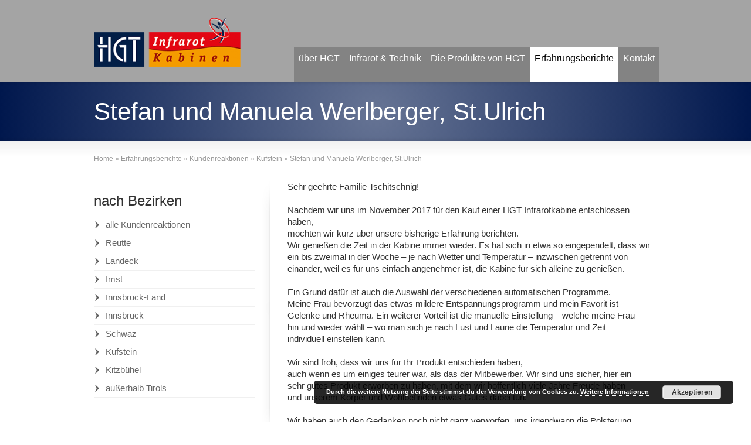

--- FILE ---
content_type: text/html; charset=UTF-8
request_url: https://www.hgt.tirol/stefan-und-manuela-werlberger-st-ulrich/
body_size: 54456
content:
<!DOCTYPE html>
<!--[if gt IE 8]><!--> <html class="no-js" lang="de"> <!--<![endif]-->
<head>
<meta charset="UTF-8" />
<!--[if IE]>
<meta http-equiv="X-UA-Compatible" content="IE=edge,chrome=1" />
<![endif]-->
<meta name="viewport" content="width=device-width, minimum-scale=1.0, initial-scale=1.0, user-scalable=no" />
<!-- Theme Favicons -->
<link rel="icon" type="image/png" sizes="32x32" href="https://www.hgt.tirol/wp-content/uploads/strikingr/images/2799_HGT-Favicon-512-32x32.png" />
<link rel="apple-touch-icon" sizes="180x180" href="https://www.hgt.tirol/wp-content/uploads/strikingr/images/2799_HGT-Favicon-512-180x180.png" />
<link rel="manifest" href="https://www.hgt.tirol/wp-content/uploads/strikingr/manifest.json">
<meta name="msapplication-TileImage" content="https://www.hgt.tirol/wp-content/uploads/strikingr/images/2799_HGT-Favicon-512-270x270.png" />
<meta name="msapplication-TileColor" content="#ffffff">
<meta name="theme-color" content="#ffffff">
<meta name="msapplication-config" content="none"/>
<!-- Feeds and Pingback -->
<link rel="profile" href="https://gmpg.org/xfn/11" />
<link rel="alternate" type="application/rss+xml" title="HGT Infrarotkabinen RSS2 Feed" href="https://www.hgt.tirol/feed/" /> 
<link rel="pingback" href="https://www.hgt.tirol/xmlrpc.php" />
<meta name='robots' content='index, follow, max-image-preview:large, max-snippet:-1, max-video-preview:-1' />

	<!-- This site is optimized with the Yoast SEO plugin v23.4 - https://yoast.com/wordpress/plugins/seo/ -->
	<title>Stefan und Manuela Werlberger, St.Ulrich - HGT Infrarotkabinen</title>
	<link rel="canonical" href="https://www.hgt.tirol/stefan-und-manuela-werlberger-st-ulrich/" />
	<meta property="og:locale" content="de_DE" />
	<meta property="og:type" content="article" />
	<meta property="og:title" content="Stefan und Manuela Werlberger, St.Ulrich - HGT Infrarotkabinen" />
	<meta property="og:description" content="...Wir sind froh, dass wir uns für Ihr Produkt entschieden haben, auch wenn es um einiges teurer war, als das der Mitbewerber. Wir sind uns sicher, hier ein sehr gutes Produkt erworben zu haben..." />
	<meta property="og:url" content="https://www.hgt.tirol/stefan-und-manuela-werlberger-st-ulrich/" />
	<meta property="og:site_name" content="HGT Infrarotkabinen" />
	<meta property="article:published_time" content="2018-04-09T10:07:41+00:00" />
	<meta property="article:modified_time" content="2018-06-25T12:03:56+00:00" />
	<meta name="author" content="Patrick" />
	<meta name="twitter:label1" content="Verfasst von" />
	<meta name="twitter:data1" content="Patrick" />
	<meta name="twitter:label2" content="Geschätzte Lesezeit" />
	<meta name="twitter:data2" content="1 Minute" />
	<script type="application/ld+json" class="yoast-schema-graph">{"@context":"https://schema.org","@graph":[{"@type":"WebPage","@id":"https://www.hgt.tirol/stefan-und-manuela-werlberger-st-ulrich/","url":"https://www.hgt.tirol/stefan-und-manuela-werlberger-st-ulrich/","name":"Stefan und Manuela Werlberger, St.Ulrich - HGT Infrarotkabinen","isPartOf":{"@id":"https://www.hgt.tirol/#website"},"datePublished":"2018-04-09T10:07:41+00:00","dateModified":"2018-06-25T12:03:56+00:00","author":{"@id":"https://www.hgt.tirol/#/schema/person/b32e21d55ce8e01c8bd5b0e9d76ee30c"},"inLanguage":"de","potentialAction":[{"@type":"ReadAction","target":["https://www.hgt.tirol/stefan-und-manuela-werlberger-st-ulrich/"]}]},{"@type":"WebSite","@id":"https://www.hgt.tirol/#website","url":"https://www.hgt.tirol/","name":"HGT Infrarotkabinen","description":"","potentialAction":[{"@type":"SearchAction","target":{"@type":"EntryPoint","urlTemplate":"https://www.hgt.tirol/?s={search_term_string}"},"query-input":{"@type":"PropertyValueSpecification","valueRequired":true,"valueName":"search_term_string"}}],"inLanguage":"de"},{"@type":"Person","@id":"https://www.hgt.tirol/#/schema/person/b32e21d55ce8e01c8bd5b0e9d76ee30c","name":"Patrick","image":{"@type":"ImageObject","inLanguage":"de","@id":"https://www.hgt.tirol/#/schema/person/image/","url":"https://secure.gravatar.com/avatar/8d83fef3891d2a0d4029b9c51ba311df?s=96&d=mm&r=g","contentUrl":"https://secure.gravatar.com/avatar/8d83fef3891d2a0d4029b9c51ba311df?s=96&d=mm&r=g","caption":"Patrick"},"url":"https://www.hgt.tirol/author/patrick/"}]}</script>
	<!-- / Yoast SEO plugin. -->


<link rel='dns-prefetch' href='//code.jquery.com' />
<link rel="alternate" type="application/rss+xml" title="HGT Infrarotkabinen &raquo; Feed" href="https://www.hgt.tirol/feed/" />
<link rel="alternate" type="application/rss+xml" title="HGT Infrarotkabinen &raquo; Kommentar-Feed" href="https://www.hgt.tirol/comments/feed/" />
<link rel='stylesheet' id='image-mapper-css-css' href='https://www.hgt.tirol/wp-content/plugins/wordpress_image_mapper/css/frontend/image_mapper.css?ver=6.4.7' type='text/css' media='all' />
<link rel='stylesheet' id='customScroll-css-imapper-css' href='https://www.hgt.tirol/wp-content/plugins/wordpress_image_mapper/css/frontend/jquery.mCustomScrollbar.css?ver=6.4.7' type='text/css' media='all' />
<link rel='stylesheet' id='prettyPhoto-css-imapper-css' href='https://www.hgt.tirol/wp-content/plugins/wordpress_image_mapper/css/frontend/prettyPhoto.css?ver=6.4.7' type='text/css' media='all' />
<link rel='stylesheet' id='font-awesome-css-css' href='https://www.hgt.tirol/wp-content/plugins/wordpress_image_mapper/font-awesome/css/font-awesome.css?ver=6.4.7' type='text/css' media='all' />
<style id='wp-emoji-styles-inline-css' type='text/css'>

	img.wp-smiley, img.emoji {
		display: inline !important;
		border: none !important;
		box-shadow: none !important;
		height: 1em !important;
		width: 1em !important;
		margin: 0 0.07em !important;
		vertical-align: -0.1em !important;
		background: none !important;
		padding: 0 !important;
	}
</style>
<link rel='stylesheet' id='wp-block-library-css' href='https://www.hgt.tirol/wp-includes/css/dist/block-library/style.min.css?ver=6.4.7' type='text/css' media='all' />
<style id='classic-theme-styles-inline-css' type='text/css'>
/*! This file is auto-generated */
.wp-block-button__link{color:#fff;background-color:#32373c;border-radius:9999px;box-shadow:none;text-decoration:none;padding:calc(.667em + 2px) calc(1.333em + 2px);font-size:1.125em}.wp-block-file__button{background:#32373c;color:#fff;text-decoration:none}
</style>
<style id='global-styles-inline-css' type='text/css'>
body{--wp--preset--color--black: #000000;--wp--preset--color--cyan-bluish-gray: #abb8c3;--wp--preset--color--white: #ffffff;--wp--preset--color--pale-pink: #f78da7;--wp--preset--color--vivid-red: #cf2e2e;--wp--preset--color--luminous-vivid-orange: #ff6900;--wp--preset--color--luminous-vivid-amber: #fcb900;--wp--preset--color--light-green-cyan: #7bdcb5;--wp--preset--color--vivid-green-cyan: #00d084;--wp--preset--color--pale-cyan-blue: #8ed1fc;--wp--preset--color--vivid-cyan-blue: #0693e3;--wp--preset--color--vivid-purple: #9b51e0;--wp--preset--gradient--vivid-cyan-blue-to-vivid-purple: linear-gradient(135deg,rgba(6,147,227,1) 0%,rgb(155,81,224) 100%);--wp--preset--gradient--light-green-cyan-to-vivid-green-cyan: linear-gradient(135deg,rgb(122,220,180) 0%,rgb(0,208,130) 100%);--wp--preset--gradient--luminous-vivid-amber-to-luminous-vivid-orange: linear-gradient(135deg,rgba(252,185,0,1) 0%,rgba(255,105,0,1) 100%);--wp--preset--gradient--luminous-vivid-orange-to-vivid-red: linear-gradient(135deg,rgba(255,105,0,1) 0%,rgb(207,46,46) 100%);--wp--preset--gradient--very-light-gray-to-cyan-bluish-gray: linear-gradient(135deg,rgb(238,238,238) 0%,rgb(169,184,195) 100%);--wp--preset--gradient--cool-to-warm-spectrum: linear-gradient(135deg,rgb(74,234,220) 0%,rgb(151,120,209) 20%,rgb(207,42,186) 40%,rgb(238,44,130) 60%,rgb(251,105,98) 80%,rgb(254,248,76) 100%);--wp--preset--gradient--blush-light-purple: linear-gradient(135deg,rgb(255,206,236) 0%,rgb(152,150,240) 100%);--wp--preset--gradient--blush-bordeaux: linear-gradient(135deg,rgb(254,205,165) 0%,rgb(254,45,45) 50%,rgb(107,0,62) 100%);--wp--preset--gradient--luminous-dusk: linear-gradient(135deg,rgb(255,203,112) 0%,rgb(199,81,192) 50%,rgb(65,88,208) 100%);--wp--preset--gradient--pale-ocean: linear-gradient(135deg,rgb(255,245,203) 0%,rgb(182,227,212) 50%,rgb(51,167,181) 100%);--wp--preset--gradient--electric-grass: linear-gradient(135deg,rgb(202,248,128) 0%,rgb(113,206,126) 100%);--wp--preset--gradient--midnight: linear-gradient(135deg,rgb(2,3,129) 0%,rgb(40,116,252) 100%);--wp--preset--font-size--small: 13px;--wp--preset--font-size--medium: 20px;--wp--preset--font-size--large: 36px;--wp--preset--font-size--x-large: 42px;--wp--preset--spacing--20: 0.44rem;--wp--preset--spacing--30: 0.67rem;--wp--preset--spacing--40: 1rem;--wp--preset--spacing--50: 1.5rem;--wp--preset--spacing--60: 2.25rem;--wp--preset--spacing--70: 3.38rem;--wp--preset--spacing--80: 5.06rem;--wp--preset--shadow--natural: 6px 6px 9px rgba(0, 0, 0, 0.2);--wp--preset--shadow--deep: 12px 12px 50px rgba(0, 0, 0, 0.4);--wp--preset--shadow--sharp: 6px 6px 0px rgba(0, 0, 0, 0.2);--wp--preset--shadow--outlined: 6px 6px 0px -3px rgba(255, 255, 255, 1), 6px 6px rgba(0, 0, 0, 1);--wp--preset--shadow--crisp: 6px 6px 0px rgba(0, 0, 0, 1);}:where(.is-layout-flex){gap: 0.5em;}:where(.is-layout-grid){gap: 0.5em;}body .is-layout-flow > .alignleft{float: left;margin-inline-start: 0;margin-inline-end: 2em;}body .is-layout-flow > .alignright{float: right;margin-inline-start: 2em;margin-inline-end: 0;}body .is-layout-flow > .aligncenter{margin-left: auto !important;margin-right: auto !important;}body .is-layout-constrained > .alignleft{float: left;margin-inline-start: 0;margin-inline-end: 2em;}body .is-layout-constrained > .alignright{float: right;margin-inline-start: 2em;margin-inline-end: 0;}body .is-layout-constrained > .aligncenter{margin-left: auto !important;margin-right: auto !important;}body .is-layout-constrained > :where(:not(.alignleft):not(.alignright):not(.alignfull)){max-width: var(--wp--style--global--content-size);margin-left: auto !important;margin-right: auto !important;}body .is-layout-constrained > .alignwide{max-width: var(--wp--style--global--wide-size);}body .is-layout-flex{display: flex;}body .is-layout-flex{flex-wrap: wrap;align-items: center;}body .is-layout-flex > *{margin: 0;}body .is-layout-grid{display: grid;}body .is-layout-grid > *{margin: 0;}:where(.wp-block-columns.is-layout-flex){gap: 2em;}:where(.wp-block-columns.is-layout-grid){gap: 2em;}:where(.wp-block-post-template.is-layout-flex){gap: 1.25em;}:where(.wp-block-post-template.is-layout-grid){gap: 1.25em;}.has-black-color{color: var(--wp--preset--color--black) !important;}.has-cyan-bluish-gray-color{color: var(--wp--preset--color--cyan-bluish-gray) !important;}.has-white-color{color: var(--wp--preset--color--white) !important;}.has-pale-pink-color{color: var(--wp--preset--color--pale-pink) !important;}.has-vivid-red-color{color: var(--wp--preset--color--vivid-red) !important;}.has-luminous-vivid-orange-color{color: var(--wp--preset--color--luminous-vivid-orange) !important;}.has-luminous-vivid-amber-color{color: var(--wp--preset--color--luminous-vivid-amber) !important;}.has-light-green-cyan-color{color: var(--wp--preset--color--light-green-cyan) !important;}.has-vivid-green-cyan-color{color: var(--wp--preset--color--vivid-green-cyan) !important;}.has-pale-cyan-blue-color{color: var(--wp--preset--color--pale-cyan-blue) !important;}.has-vivid-cyan-blue-color{color: var(--wp--preset--color--vivid-cyan-blue) !important;}.has-vivid-purple-color{color: var(--wp--preset--color--vivid-purple) !important;}.has-black-background-color{background-color: var(--wp--preset--color--black) !important;}.has-cyan-bluish-gray-background-color{background-color: var(--wp--preset--color--cyan-bluish-gray) !important;}.has-white-background-color{background-color: var(--wp--preset--color--white) !important;}.has-pale-pink-background-color{background-color: var(--wp--preset--color--pale-pink) !important;}.has-vivid-red-background-color{background-color: var(--wp--preset--color--vivid-red) !important;}.has-luminous-vivid-orange-background-color{background-color: var(--wp--preset--color--luminous-vivid-orange) !important;}.has-luminous-vivid-amber-background-color{background-color: var(--wp--preset--color--luminous-vivid-amber) !important;}.has-light-green-cyan-background-color{background-color: var(--wp--preset--color--light-green-cyan) !important;}.has-vivid-green-cyan-background-color{background-color: var(--wp--preset--color--vivid-green-cyan) !important;}.has-pale-cyan-blue-background-color{background-color: var(--wp--preset--color--pale-cyan-blue) !important;}.has-vivid-cyan-blue-background-color{background-color: var(--wp--preset--color--vivid-cyan-blue) !important;}.has-vivid-purple-background-color{background-color: var(--wp--preset--color--vivid-purple) !important;}.has-black-border-color{border-color: var(--wp--preset--color--black) !important;}.has-cyan-bluish-gray-border-color{border-color: var(--wp--preset--color--cyan-bluish-gray) !important;}.has-white-border-color{border-color: var(--wp--preset--color--white) !important;}.has-pale-pink-border-color{border-color: var(--wp--preset--color--pale-pink) !important;}.has-vivid-red-border-color{border-color: var(--wp--preset--color--vivid-red) !important;}.has-luminous-vivid-orange-border-color{border-color: var(--wp--preset--color--luminous-vivid-orange) !important;}.has-luminous-vivid-amber-border-color{border-color: var(--wp--preset--color--luminous-vivid-amber) !important;}.has-light-green-cyan-border-color{border-color: var(--wp--preset--color--light-green-cyan) !important;}.has-vivid-green-cyan-border-color{border-color: var(--wp--preset--color--vivid-green-cyan) !important;}.has-pale-cyan-blue-border-color{border-color: var(--wp--preset--color--pale-cyan-blue) !important;}.has-vivid-cyan-blue-border-color{border-color: var(--wp--preset--color--vivid-cyan-blue) !important;}.has-vivid-purple-border-color{border-color: var(--wp--preset--color--vivid-purple) !important;}.has-vivid-cyan-blue-to-vivid-purple-gradient-background{background: var(--wp--preset--gradient--vivid-cyan-blue-to-vivid-purple) !important;}.has-light-green-cyan-to-vivid-green-cyan-gradient-background{background: var(--wp--preset--gradient--light-green-cyan-to-vivid-green-cyan) !important;}.has-luminous-vivid-amber-to-luminous-vivid-orange-gradient-background{background: var(--wp--preset--gradient--luminous-vivid-amber-to-luminous-vivid-orange) !important;}.has-luminous-vivid-orange-to-vivid-red-gradient-background{background: var(--wp--preset--gradient--luminous-vivid-orange-to-vivid-red) !important;}.has-very-light-gray-to-cyan-bluish-gray-gradient-background{background: var(--wp--preset--gradient--very-light-gray-to-cyan-bluish-gray) !important;}.has-cool-to-warm-spectrum-gradient-background{background: var(--wp--preset--gradient--cool-to-warm-spectrum) !important;}.has-blush-light-purple-gradient-background{background: var(--wp--preset--gradient--blush-light-purple) !important;}.has-blush-bordeaux-gradient-background{background: var(--wp--preset--gradient--blush-bordeaux) !important;}.has-luminous-dusk-gradient-background{background: var(--wp--preset--gradient--luminous-dusk) !important;}.has-pale-ocean-gradient-background{background: var(--wp--preset--gradient--pale-ocean) !important;}.has-electric-grass-gradient-background{background: var(--wp--preset--gradient--electric-grass) !important;}.has-midnight-gradient-background{background: var(--wp--preset--gradient--midnight) !important;}.has-small-font-size{font-size: var(--wp--preset--font-size--small) !important;}.has-medium-font-size{font-size: var(--wp--preset--font-size--medium) !important;}.has-large-font-size{font-size: var(--wp--preset--font-size--large) !important;}.has-x-large-font-size{font-size: var(--wp--preset--font-size--x-large) !important;}
.wp-block-navigation a:where(:not(.wp-element-button)){color: inherit;}
:where(.wp-block-post-template.is-layout-flex){gap: 1.25em;}:where(.wp-block-post-template.is-layout-grid){gap: 1.25em;}
:where(.wp-block-columns.is-layout-flex){gap: 2em;}:where(.wp-block-columns.is-layout-grid){gap: 2em;}
.wp-block-pullquote{font-size: 1.5em;line-height: 1.6;}
</style>
<link rel='stylesheet' id='layerslider_css-css' href='https://www.hgt.tirol/wp-content/plugins/LayerSlider/css/layerslider.css?ver=4.6.0' type='text/css' media='all' />
<link rel='stylesheet' id='bookly-ladda.min.css-css' href='https://www.hgt.tirol/wp-content/plugins/bookly-responsive-appointment-booking-tool/frontend/resources/css/ladda.min.css?ver=26.0' type='text/css' media='all' />
<link rel='stylesheet' id='bookly-tailwind.css-css' href='https://www.hgt.tirol/wp-content/plugins/bookly-responsive-appointment-booking-tool/backend/resources/tailwind/tailwind.css?ver=26.0' type='text/css' media='all' />
<link rel='stylesheet' id='bookly-modern-booking-form-calendar.css-css' href='https://www.hgt.tirol/wp-content/plugins/bookly-responsive-appointment-booking-tool/frontend/resources/css/modern-booking-form-calendar.css?ver=26.0' type='text/css' media='all' />
<link rel='stylesheet' id='bookly-bootstrap-icons.min.css-css' href='https://www.hgt.tirol/wp-content/plugins/bookly-responsive-appointment-booking-tool/frontend/resources/css/bootstrap-icons.min.css?ver=26.0' type='text/css' media='all' />
<link rel='stylesheet' id='bookly-intlTelInput.css-css' href='https://www.hgt.tirol/wp-content/plugins/bookly-responsive-appointment-booking-tool/frontend/resources/css/intlTelInput.css?ver=26.0' type='text/css' media='all' />
<link rel='stylesheet' id='bookly-bookly-main.css-css' href='https://www.hgt.tirol/wp-content/plugins/bookly-responsive-appointment-booking-tool/frontend/resources/css/bookly-main.css?ver=26.0' type='text/css' media='all' />
<link rel='stylesheet' id='theme-themeicons-style-css' href='https://www.hgt.tirol/wp-content/themes/striking_r/icons/themeicons/style.min.css?ver=6.4.7' type='text/css' media='all' />
<link rel='stylesheet' id='theme-style-css' href='https://www.hgt.tirol/wp-content/themes/striking_r/css/screen.min.css?ver=6.4.7' type='text/css' media='all' />
<link rel='stylesheet' id='theme-icons-awesome-css' href='https://www.hgt.tirol/wp-content/themes/striking_r/icons/awesome/css/font-awesome.min.css?ver=6.4.7' type='text/css' media='all' />
<link rel='stylesheet' id='theme-responsive-css' href='https://www.hgt.tirol/wp-content/themes/striking_r/css/responsive.min.css?ver=6.4.7' type='text/css' media='all' />
<link rel='stylesheet' id='theme-skin-css' href='https://www.hgt.tirol/wp-content/uploads/strikingr/skin.css?ver=1.746.712.955' type='text/css' media='all' />
<script type="text/javascript" src="https://www.hgt.tirol/wp-includes/js/jquery/jquery.min.js?ver=3.7.1" id="jquery-core-js"></script>
<script type="text/javascript" src="https://www.hgt.tirol/wp-includes/js/jquery/jquery-migrate.min.js?ver=3.4.1" id="jquery-migrate-js"></script>
<script type="text/javascript" src="http://code.jquery.com/ui/1.10.1/jquery-ui.js?ver=6.4.7" id="jQuery-ui-js"></script>
<script type="text/javascript" src="https://www.hgt.tirol/wp-content/plugins/wordpress_image_mapper/js/frontend/jquery.easing.1.3.js?ver=6.4.7" id="jQuery-easing-imapper-js"></script>
<script type="text/javascript" src="https://www.hgt.tirol/wp-content/plugins/wordpress_image_mapper/js/frontend/jquery.image_mapper.js?ver=6.4.7" id="jQuery-image-mapper-js"></script>
<script type="text/javascript" src="https://www.hgt.tirol/wp-content/plugins/wordpress_image_mapper/js/frontend/jquery.mousewheel.min.js?ver=6.4.7" id="jQuery-mousew-imapper-js"></script>
<script type="text/javascript" src="https://www.hgt.tirol/wp-content/plugins/wordpress_image_mapper/js/frontend/jquery.mCustomScrollbar.min.js?ver=6.4.7" id="jQuery-customScroll-imapper-js"></script>
<script type="text/javascript" src="https://www.hgt.tirol/wp-content/plugins/wordpress_image_mapper/js/frontend/rollover.js?ver=6.4.7" id="rollover-imapper-js"></script>
<script type="text/javascript" src="https://www.hgt.tirol/wp-content/plugins/wordpress_image_mapper/js/frontend/jquery.prettyPhoto.js?ver=6.4.7" id="jquery-prettyPhoto-imapper-js"></script>
<script type="text/javascript" src="https://www.hgt.tirol/wp-content/plugins/LayerSlider/js/layerslider.kreaturamedia.jquery.js?ver=4.6.0" id="layerslider_js-js"></script>
<script type="text/javascript" src="https://www.hgt.tirol/wp-content/plugins/LayerSlider/js/jquery-easing-1.3.js?ver=1.3.0" id="jquery_easing-js"></script>
<script type="text/javascript" src="https://www.hgt.tirol/wp-content/plugins/LayerSlider/js/jquerytransit.js?ver=0.9.9" id="transit-js"></script>
<script type="text/javascript" src="https://www.hgt.tirol/wp-content/plugins/LayerSlider/js/layerslider.transitions.js?ver=4.6.0" id="layerslider_transitions-js"></script>
<script type="text/javascript" src="//www.hgt.tirol/wp-content/plugins/revslider/sr6/assets/js/rbtools.min.js?ver=6.7.21" async id="tp-tools-js"></script>
<script type="text/javascript" src="//www.hgt.tirol/wp-content/plugins/revslider/sr6/assets/js/rs6.min.js?ver=6.7.21" async id="revmin-js"></script>
<script type="text/javascript" src="https://www.hgt.tirol/wp-content/plugins/bookly-responsive-appointment-booking-tool/frontend/resources/js/spin.min.js?ver=26.0" id="bookly-spin.min.js-js"></script>
<script type="text/javascript" id="bookly-globals-js-extra">
/* <![CDATA[ */
var BooklyL10nGlobal = {"csrf_token":"66009bd3db","ajax_url_backend":"https:\/\/www.hgt.tirol\/wp-admin\/admin-ajax.php","ajax_url_frontend":"https:\/\/www.hgt.tirol\/wp-admin\/admin-ajax.php","mjsTimeFormat":"HH:mm","datePicker":{"format":"D. MMMM YYYY","monthNames":["Januar","Februar","M\u00e4rz","April","Mai","Juni","Juli","August","September","Oktober","November","Dezember"],"daysOfWeek":["So.","Mo.","Di.","Mi.","Do.","Fr.","Sa."],"firstDay":1,"monthNamesShort":["Jan.","Feb.","M\u00e4rz","Apr.","Mai","Juni","Juli","Aug.","Sep.","Okt.","Nov.","Dez."],"dayNames":["Sonntag","Montag","Dienstag","Mittwoch","Donnerstag","Freitag","Samstag"],"dayNamesShort":["So.","Mo.","Di.","Mi.","Do.","Fr.","Sa."],"meridiem":{"am":"a.m.","pm":"p.m.","AM":"a.m.","PM":"p.m."}},"dateRange":{"format":"D. MMMM YYYY","applyLabel":"Anwenden","cancelLabel":"Stornieren","fromLabel":"von","toLabel":"bis","customRangeLabel":"Benutzerdefinierter Bereich","tomorrow":"Morgen","today":"Heute","anyTime":"Jederzeit","yesterday":"Gestern","last_7":"Letzten 7 Tage","last_30":"Letzten 30 Tage","next_7":"N\u00e4chste 7 Tage","next_30":"N\u00e4chste 30 Tage","thisMonth":"Dieser Monat","nextMonth":"N\u00e4chster Monat","lastMonth":"Letzter Monat","firstDay":1},"l10n":{"apply":"Anwenden","cancel":"Stornieren","areYouSure":"Sind Sie sicher?"},"addons":[],"cloud_products":"","data":{}};
/* ]]> */
</script>
<script type="text/javascript" src="https://www.hgt.tirol/wp-content/plugins/bookly-responsive-appointment-booking-tool/frontend/resources/js/ladda.min.js?ver=26.0" id="bookly-ladda.min.js-js"></script>
<script type="text/javascript" src="https://www.hgt.tirol/wp-content/plugins/bookly-responsive-appointment-booking-tool/backend/resources/js/moment.min.js?ver=26.0" id="bookly-moment.min.js-js"></script>
<script type="text/javascript" src="https://www.hgt.tirol/wp-content/plugins/bookly-responsive-appointment-booking-tool/frontend/resources/js/hammer.min.js?ver=26.0" id="bookly-hammer.min.js-js"></script>
<script type="text/javascript" src="https://www.hgt.tirol/wp-content/plugins/bookly-responsive-appointment-booking-tool/frontend/resources/js/jquery.hammer.min.js?ver=26.0" id="bookly-jquery.hammer.min.js-js"></script>
<script type="text/javascript" src="https://www.hgt.tirol/wp-content/plugins/bookly-responsive-appointment-booking-tool/frontend/resources/js/qrcode.js?ver=26.0" id="bookly-qrcode.js-js"></script>
<script type="text/javascript" id="bookly-bookly.min.js-js-extra">
/* <![CDATA[ */
var BooklyL10n = {"ajaxurl":"https:\/\/www.hgt.tirol\/wp-admin\/admin-ajax.php","csrf_token":"66009bd3db","months":["Januar","Februar","M\u00e4rz","April","Mai","Juni","Juli","August","September","Oktober","November","Dezember"],"days":["Sonntag","Montag","Dienstag","Mittwoch","Donnerstag","Freitag","Samstag"],"daysShort":["So.","Mo.","Di.","Mi.","Do.","Fr.","Sa."],"monthsShort":["Jan.","Feb.","M\u00e4rz","Apr.","Mai","Juni","Juli","Aug.","Sep.","Okt.","Nov.","Dez."],"show_more":"Mehr anzeigen","sessionHasExpired":"Ihre Sitzung ist abgelaufen. Bitte dr\u00fccken Sie \"Ok\", um die Seite zu aktualisieren."};
/* ]]> */
</script>
<script type="text/javascript" src="https://www.hgt.tirol/wp-content/plugins/bookly-responsive-appointment-booking-tool/frontend/resources/js/bookly.min.js?ver=26.0" id="bookly-bookly.min.js-js"></script>
<script type="text/javascript" src="https://www.hgt.tirol/wp-content/plugins/bookly-responsive-appointment-booking-tool/frontend/resources/js/intlTelInput.min.js?ver=26.0" id="bookly-intlTelInput.min.js-js"></script>
<script type="text/javascript" src="https://www.hgt.tirol/wp-content/themes/striking_r/js/jquery.fancybox.min.js?ver=2.1.5" id="jquery-fancybox-js"></script>
<script type="text/javascript" src="https://www.hgt.tirol/wp-content/themes/striking_r/js/custom.combine.js?ver=6.4.7" id="custom-js-js"></script>
<script type="text/javascript" src="https://www.hgt.tirol/wp-content/themes/striking_r/js/jquery-sticker.min.js?ver=0.6.5" id="jquery-sticker-js"></script>
<script type="text/javascript" src="https://www.hgt.tirol/wp-content/themes/striking_r/js/jquery.stickyheader.min.js?ver=1.0" id="jquery-stickyheader-js"></script>
<script type="text/javascript" src="https://www.hgt.tirol/wp-content/themes/striking_r/js/jquery.stickysidebar.min.js?ver=1.0" id="jquery-stickysidebar-js"></script>
<link rel="https://api.w.org/" href="https://www.hgt.tirol/wp-json/" /><link rel="alternate" type="application/json" href="https://www.hgt.tirol/wp-json/wp/v2/posts/2132" /><link rel="EditURI" type="application/rsd+xml" title="RSD" href="https://www.hgt.tirol/xmlrpc.php?rsd" />
<meta name="generator" content="WordPress 6.4.7" />
<link rel='shortlink' href='https://www.hgt.tirol/?p=2132' />
<link rel="alternate" type="application/json+oembed" href="https://www.hgt.tirol/wp-json/oembed/1.0/embed?url=https%3A%2F%2Fwww.hgt.tirol%2Fstefan-und-manuela-werlberger-st-ulrich%2F" />
<link rel="alternate" type="text/xml+oembed" href="https://www.hgt.tirol/wp-json/oembed/1.0/embed?url=https%3A%2F%2Fwww.hgt.tirol%2Fstefan-und-manuela-werlberger-st-ulrich%2F&#038;format=xml" />
<meta name="generator" content="Striking Multiflex Framework Extension Plugin v2.4.0 - Build : 14 november 2024" />
<script type="text/javascript">var theme_url='https://www.hgt.tirol/wp-content/themes/striking_r';
var image_url='https://www.hgt.tirol/wp-content/themes/striking_r/images';
var responsve_image_resize=true;
var responsive_image_upsize_only=true;
var images_have_resized_once=false;
var fancybox_options = {
	skin:'theme',
	title_type:'float',
	width:800,
	height:600,
	autoSize:true,
	autoWidth:false,
	autoHeight:false,
	fitToView:true,
	aspectRatio:false,
	arrows:true,
	closeBtn:true,
	closeClick:false,
	nextClick:false,
	autoPlay:false,
	playSpeed:3000,
	preload:3,
	loop:true,
	thumbnail:true,
	thumbnail_width:50,
	thumbnail_height:50,
	thumbnail_position:'bottom'
};
var pie_progress_bar_color = "rgba(132,132,132,1)",
	pie_progress_track_color = "#e5e5e5";
var gallery_loading_speed = 100;
var nav2select_indentString = "–";
var nav2select_defaultText = "Menü...";
var responsive_menu_location = "manual";
var responsive_menu_position = "";
var sticky_header_target = "768";
var theme_retina_multiplier="2x";
var theme_global_post_id=2132;</script>
<!-- Google tag (gtag.js) -->
<script async src="https://www.googletagmanager.com/gtag/js?id=G-P43PRG7CY2"></script>
<script>
  window.dataLayer = window.dataLayer || [];
  function gtag(){dataLayer.push(arguments);}
  gtag('js', new Date());

  gtag('config', 'G-P43PRG7CY2');
</script><style type="text/css">.recentcomments a{display:inline !important;padding:0 !important;margin:0 !important;}</style><meta name="generator" content="Powered by Slider Revolution 6.7.21 - responsive, Mobile-Friendly Slider Plugin for WordPress with comfortable drag and drop interface." />
<script>function setREVStartSize(e){
			//window.requestAnimationFrame(function() {
				window.RSIW = window.RSIW===undefined ? window.innerWidth : window.RSIW;
				window.RSIH = window.RSIH===undefined ? window.innerHeight : window.RSIH;
				try {
					var pw = document.getElementById(e.c).parentNode.offsetWidth,
						newh;
					pw = pw===0 || isNaN(pw) || (e.l=="fullwidth" || e.layout=="fullwidth") ? window.RSIW : pw;
					e.tabw = e.tabw===undefined ? 0 : parseInt(e.tabw);
					e.thumbw = e.thumbw===undefined ? 0 : parseInt(e.thumbw);
					e.tabh = e.tabh===undefined ? 0 : parseInt(e.tabh);
					e.thumbh = e.thumbh===undefined ? 0 : parseInt(e.thumbh);
					e.tabhide = e.tabhide===undefined ? 0 : parseInt(e.tabhide);
					e.thumbhide = e.thumbhide===undefined ? 0 : parseInt(e.thumbhide);
					e.mh = e.mh===undefined || e.mh=="" || e.mh==="auto" ? 0 : parseInt(e.mh,0);
					if(e.layout==="fullscreen" || e.l==="fullscreen")
						newh = Math.max(e.mh,window.RSIH);
					else{
						e.gw = Array.isArray(e.gw) ? e.gw : [e.gw];
						for (var i in e.rl) if (e.gw[i]===undefined || e.gw[i]===0) e.gw[i] = e.gw[i-1];
						e.gh = e.el===undefined || e.el==="" || (Array.isArray(e.el) && e.el.length==0)? e.gh : e.el;
						e.gh = Array.isArray(e.gh) ? e.gh : [e.gh];
						for (var i in e.rl) if (e.gh[i]===undefined || e.gh[i]===0) e.gh[i] = e.gh[i-1];
											
						var nl = new Array(e.rl.length),
							ix = 0,
							sl;
						e.tabw = e.tabhide>=pw ? 0 : e.tabw;
						e.thumbw = e.thumbhide>=pw ? 0 : e.thumbw;
						e.tabh = e.tabhide>=pw ? 0 : e.tabh;
						e.thumbh = e.thumbhide>=pw ? 0 : e.thumbh;
						for (var i in e.rl) nl[i] = e.rl[i]<window.RSIW ? 0 : e.rl[i];
						sl = nl[0];
						for (var i in nl) if (sl>nl[i] && nl[i]>0) { sl = nl[i]; ix=i;}
						var m = pw>(e.gw[ix]+e.tabw+e.thumbw) ? 1 : (pw-(e.tabw+e.thumbw)) / (e.gw[ix]);
						newh =  (e.gh[ix] * m) + (e.tabh + e.thumbh);
					}
					var el = document.getElementById(e.c);
					if (el!==null && el) el.style.height = newh+"px";
					el = document.getElementById(e.c+"_wrapper");
					if (el!==null && el) {
						el.style.height = newh+"px";
						el.style.display = "block";
					}
				} catch(e){
					console.log("Failure at Presize of Slider:" + e)
				}
			//});
		  };</script>
</head>
<body class="post-template-default single single-post postid-2132 single-format-standard responsive has-shadow has-gradient">
<div class="body-wrapper">
<header id="header">
	<div class="inner">
		<div id="logo" class="theme_logo_img" itemscope="itemscope" itemtype="https://schema.org/Organisation" ><a href="https://www.hgt.tirol/" itemprop="url" ><img class="site-logo ie_png" width="250" height="84" src="https://www.hgt.tirol/wp-content/uploads/HGT_dunkelblau-e1377078878335.png" title="HGT Infrarotkabinen" alt="" itemprop="logo" /></a></div>		<nav id="navigation" class="jqueryslidemenu"><ul id="menu-header" class="menu"><li id="menu-item-426" class="menu-item menu-item-type-post_type menu-item-object-page menu-item-has-children menu-item-426 has-children"><a href="https://www.hgt.tirol/ueber-hgt-infrarotkabinen/">über HGT</a>
<ul class="sub-menu">
	<li id="menu-item-450" class="menu-item menu-item-type-post_type menu-item-object-page menu-item-450"><a href="https://www.hgt.tirol/ueber-hgt-infrarotkabinen/">mehr Erfahrung</a></li>
	<li id="menu-item-468" class="menu-item menu-item-type-post_type menu-item-object-page menu-item-468"><a href="https://www.hgt.tirol/ueber-hgt-infrarotkabinen/mehr-innovation/">mehr Innovation</a></li>
	<li id="menu-item-449" class="menu-item menu-item-type-post_type menu-item-object-page menu-item-449"><a href="https://www.hgt.tirol/ueber-hgt-infrarotkabinen/ein-verlaesslicher-partner/">ein verläßlicher Partner</a></li>
	<li id="menu-item-1733" class="menu-item menu-item-type-post_type menu-item-object-page menu-item-1733"><a href="https://www.hgt.tirol/ueber-hgt-infrarotkabinen/sport/">HGT und Sport</a></li>
	<li id="menu-item-661" class="menu-item menu-item-type-post_type menu-item-object-page menu-item-661"><a href="https://www.hgt.tirol/ueber-hgt-infrarotkabinen/aktuelles/">Aktuelles</a></li>
	<li id="menu-item-639" class="menu-item menu-item-type-post_type menu-item-object-page menu-item-639"><a href="https://www.hgt.tirol/ueber-hgt-infrarotkabinen/impressum/">Impressum</a></li>
	<li id="menu-item-653" class="menu-item menu-item-type-post_type menu-item-object-page menu-item-653"><a href="https://www.hgt.tirol/ueber-hgt-infrarotkabinen/agb/">AGB</a></li>
	<li id="menu-item-2191" class="menu-item menu-item-type-post_type menu-item-object-page menu-item-privacy-policy menu-item-2191"><a rel="privacy-policy" href="https://www.hgt.tirol/ueber-hgt-infrarotkabinen/datenschutzerklaerung/">Datenschutzerklärung</a></li>
</ul>
</li>
<li id="menu-item-318" class="menu-item menu-item-type-post_type menu-item-object-page menu-item-has-children menu-item-318 has-children"><a href="https://www.hgt.tirol/das-hgt-system/">Infrarot &#038; Technik</a>
<ul class="sub-menu">
	<li id="menu-item-320" class="menu-item menu-item-type-post_type menu-item-object-page menu-item-320"><a href="https://www.hgt.tirol/das-hgt-system/wichtige-eigenschaften/">wichtige Eigenschaften</a></li>
	<li id="menu-item-321" class="menu-item menu-item-type-post_type menu-item-object-page menu-item-321"><a href="https://www.hgt.tirol/das-hgt-system/das-3-saeulen-prinzip/">Das 3-Säulen-Prinzip</a></li>
	<li id="menu-item-319" class="menu-item menu-item-type-post_type menu-item-object-page menu-item-319"><a href="https://www.hgt.tirol/das-hgt-system/das-patentierte-ir-element/">Das patentierte IR-Element</a></li>
	<li id="menu-item-481" class="menu-item menu-item-type-post_type menu-item-object-page menu-item-481"><a href="https://www.hgt.tirol/das-hgt-system/die-einzigartige-steuerung/">Die VarioSan®-Steuerung</a></li>
	<li id="menu-item-525" class="menu-item menu-item-type-post_type menu-item-object-page menu-item-525"><a href="https://www.hgt.tirol/das-hgt-system/das-hochwertigere-holz/">Das hochwertigere Holz</a></li>
	<li id="menu-item-419" class="menu-item menu-item-type-post_type menu-item-object-page menu-item-419"><a href="https://www.hgt.tirol/das-hgt-system/fragen-zu-infrarotkabinen/">Fragen zu Infrarotkabinen</a></li>
</ul>
</li>
<li id="menu-item-312" class="menu-item menu-item-type-post_type menu-item-object-page menu-item-has-children menu-item-312 has-children"><a href="https://www.hgt.tirol/produkte/">Die Produkte von HGT</a>
<ul class="sub-menu">
	<li id="menu-item-342" class="menu-item menu-item-type-post_type menu-item-object-page menu-item-342"><a href="https://www.hgt.tirol/produkte/infrarotkabinen/"><b>Infrarotkabinen</b></a></li>
	<li id="menu-item-932" class="menu-item menu-item-type-post_type menu-item-object-page menu-item-932"><a href="https://www.hgt.tirol/produkte/infrarotkabinen/infrarotkabinen-royal/"><div style="text-indent:20px;">Die royal-Klasse</div></a></li>
	<li id="menu-item-931" class="menu-item menu-item-type-post_type menu-item-object-page menu-item-931"><a href="https://www.hgt.tirol/produkte/infrarotkabinen/die-individual-massanfertigungen/"><div style="text-indent:20px;" bgcolor="#ffffff">Die Maßanfertigungen</div></a></li>
	<li id="menu-item-933" class="menu-item menu-item-type-post_type menu-item-object-page menu-item-933"><a href="https://www.hgt.tirol/produkte/infrarotkabinen/die-tiroler-zirben-kabinen/"><div style="text-indent:20px;">Die Tiroler-Zirben-Kabinen</div></a></li>
	<li id="menu-item-338" class="menu-item menu-item-type-post_type menu-item-object-page menu-item-338"><a href="https://www.hgt.tirol/produkte/das-atmosan-inhalations-system/"><b>Das atmoSan&#x2122;-Inhalations-System</b></a></li>
	<li id="menu-item-928" class="menu-item menu-item-type-post_type menu-item-object-page menu-item-928"><a href="https://www.hgt.tirol/produkte/das-atmosan-inhalations-system/atmosan-naturextrakte/"><div style="text-indent:20px;">atmoSan&#x2122; &#8211; Naturextrakte</div></a></li>
	<li id="menu-item-929" class="menu-item menu-item-type-post_type menu-item-object-page menu-item-929"><a href="https://www.hgt.tirol/produkte/das-atmosan-inhalations-system/atmosol-sole-inhalation/"><div style="text-indent:20px;">atmoSol&#x2122; &#8211; Sole-Inhalation</div></a></li>
	<li id="menu-item-365" class="menu-item menu-item-type-post_type menu-item-object-page menu-item-365"><a href="https://www.hgt.tirol/produkte/farblicht-therapie/"><b>Die colorSan&#x2122;-Farblicht-Therapie</b></a></li>
	<li id="menu-item-1773" class="menu-item menu-item-type-post_type menu-item-object-page menu-item-1773"><a href="https://www.hgt.tirol/produkte/polsterung/"><b>Die Polsterung</b></a></li>
</ul>
</li>
<li id="menu-item-317" class="menu-item menu-item-type-post_type menu-item-object-page current_page_parent menu-item-317 current_page_parent"><a href="https://www.hgt.tirol/kundenreaktionen/">Erfahrungsberichte</a></li>
<li id="menu-item-311" class="menu-item menu-item-type-post_type menu-item-object-page menu-item-311"><a href="https://www.hgt.tirol/kontakt/">Kontakt</a></li>
</ul></nav>	</div>
</header>
<article class="post-2132 post type-post status-publish format-standard hentry category-kufstein category-kundenreaktionen">
<div id="feature"><div class="top_shadow"></div><div class="inner"><h1 class="entry-title">Stefan und Manuela Werlberger, St.Ulrich</h1></div><div class="bottom_shadow"></div></div><div id="page">
	<div class="inner left_sidebar">
		<section id="breadcrumbs"><div class="breadcrumb breadcrumbs" itemtype="https://schema.org/BreadcrumbList" itemscope="itemscope" ><div class="breadcrumbs-plus theme-breadcrumbs"><span itemprop="itemListElement" itemscope="itemscope" itemtype="https://schema.org/ListItem" ><a href="https://www.hgt.tirol/" class="home" itemprop="item" ><span itemprop="name" >Home</span></a><meta itemprop="position" content="1"  /></span> <span class='separator'>&raquo;</span> <span itemprop="itemListElement" itemscope="itemscope" itemtype="https://schema.org/ListItem" ><a href="https://www.hgt.tirol/kundenreaktionen/" title="Erfahrungsberichte" itemprop="item" ><span itemprop="name" >Erfahrungsberichte</span></a><meta itemprop="position" content="2"  /></span> <span class='separator'>&raquo;</span> <span itemprop="itemListElement" itemscope="itemscope" itemtype="https://schema.org/ListItem" ><a href="https://www.hgt.tirol/category/kundenreaktionen/" title="Kundenreaktionen" itemprop="item" ><span itemprop="name" >Kundenreaktionen</span></a><meta itemprop="position" content="3"  /></span> <span class='separator'>&raquo;</span> <span itemprop="itemListElement" itemscope="itemscope" itemtype="https://schema.org/ListItem" ><a href="https://www.hgt.tirol/category/kundenreaktionen/kufstein/" title="Kufstein" itemprop="item" ><span itemprop="name" >Kufstein</span></a><meta itemprop="position" content="4"  /></span> <span class='separator'>&raquo;</span> <span itemprop="name" >Stefan und Manuela Werlberger, St.Ulrich</span></div></div></section>		<div id="main">	
		<div id="post-2132" class="entry content entry-content entry_full">
	<header>
		<div class="entry_info">
		</div>
	</header>
	<p>Sehr geehrte Familie Tschitschnig!</p>
<p>Nachdem wir uns im November 2017 für den Kauf einer HGT Infrarotkabine entschlossen haben,<br />
möchten wir kurz über unsere bisherige Erfahrung berichten.<br />
Wir genießen die Zeit in der Kabine immer wieder. Es hat sich in etwa so eingependelt, dass wir<br />
ein bis zweimal in der Woche – je nach Wetter und Temperatur – inzwischen getrennt von<br />
einander, weil es für uns einfach angenehmer ist, die Kabine für sich alleine zu genießen.</p>
<p>Ein Grund dafür ist auch die Auswahl der verschiedenen automatischen Programme.<br />
Meine Frau bevorzugt das etwas mildere Entspannungsprogramm und mein Favorit ist<br />
Gelenke und Rheuma. Ein weiterer Vorteil ist die manuelle Einstellung – welche meine Frau<br />
hin und wieder wählt – wo man sich je nach Lust und Laune die Temperatur und Zeit<br />
individuell einstellen kann.</p>
<p>Wir sind froh, dass wir uns für Ihr Produkt entschieden haben,<br />
auch wenn es um einiges teurer war, als das der Mitbewerber. Wir sind uns sicher, hier ein<br />
sehr gutes Produkt erworben zu haben, mit dem wir hoffentlich viele Jahre Freude haben<br />
und unserem Körper und Wohlbefinden etwas Gutes dabei tun.</p>
<p>Wir haben auch den Gedanken noch nicht ganz verworfen, uns irgendwann die Polsterung<br />
zu gönnen, damit wir noch angenehmer in der Kabine sitzen können und die Inhalation wäre<br />
natürlich auch noch eine Investition wert, mal schauen !</p>
<p>Wir verbleiben mit schönen Grüßen aus dem noch immer sehr winterlichen<br />
St. Ulrich am Pillersee!</p>
<p>Stefan und Manuela Werlberger</p>
		<footer>
				<time class="published updated hidden" datetime="2018-06-25"><a href="https://www.hgt.tirol/stefan-und-manuela-werlberger-st-ulrich/">25. Juni 2018</a></time>
		<span class="author vcard hidden"><span class="fn">Patrick</span></span>
							</footer>
	<div class="clearboth"></div>
</div>
		</div>
		<aside id="sidebar">
	<div id="sidebar_content" class="lessgap"><section id="nav_menu-3" class="widget widget_nav_menu"><h3 class="widgettitle">nach Bezirken</h3><div class="menu-kundenreaktionen-container"><ul id="menu-kundenreaktionen" class="menu"><li id="menu-item-176" class="menu-item menu-item-type-taxonomy menu-item-object-category current-post-ancestor current-menu-parent current-post-parent menu-item-176"><a href="https://www.hgt.tirol/category/kundenreaktionen/">alle Kundenreaktionen</a></li>
<li id="menu-item-170" class="menu-item menu-item-type-taxonomy menu-item-object-category menu-item-170"><a href="https://www.hgt.tirol/category/kundenreaktionen/reutte/">Reutte</a></li>
<li id="menu-item-174" class="menu-item menu-item-type-taxonomy menu-item-object-category menu-item-174"><a href="https://www.hgt.tirol/category/kundenreaktionen/landeck/">Landeck</a></li>
<li id="menu-item-169" class="menu-item menu-item-type-taxonomy menu-item-object-category menu-item-169"><a href="https://www.hgt.tirol/category/kundenreaktionen/imst/">Imst</a></li>
<li id="menu-item-168" class="menu-item menu-item-type-taxonomy menu-item-object-category menu-item-168"><a href="https://www.hgt.tirol/category/kundenreaktionen/innsbruck-land/">Innsbruck-Land</a></li>
<li id="menu-item-171" class="menu-item menu-item-type-taxonomy menu-item-object-category menu-item-171"><a href="https://www.hgt.tirol/category/kundenreaktionen/innsbruck/">Innsbruck</a></li>
<li id="menu-item-2633" class="menu-item menu-item-type-taxonomy menu-item-object-category menu-item-2633"><a href="https://www.hgt.tirol/category/kundenreaktionen/schwaz/">Schwaz</a></li>
<li id="menu-item-172" class="menu-item menu-item-type-taxonomy menu-item-object-category current-post-ancestor current-menu-parent current-post-parent menu-item-172"><a href="https://www.hgt.tirol/category/kundenreaktionen/kufstein/">Kufstein</a></li>
<li id="menu-item-175" class="menu-item menu-item-type-taxonomy menu-item-object-category menu-item-175"><a href="https://www.hgt.tirol/category/kundenreaktionen/kitzbuehel/">Kitzbühel</a></li>
<li id="menu-item-173" class="menu-item menu-item-type-taxonomy menu-item-object-category menu-item-173"><a href="https://www.hgt.tirol/category/kundenreaktionen/ausserhalb-tirols/">außerhalb Tirols</a></li>
</ul></div></section></div>
</aside>
		<div class="clearboth"></div>
	</div>
</div>
</article>
<footer id="footer">
<div id="footer-widget-area" class="footer-widget-area">
	<div id="footer_shadow"></div>
	<div class="inner">
		<div id='footer_widget_area_one' class="one_third">		<section id="portfolios_list-5" class="widget widget_portfolios_list">		<h3 class="widgettitle">die 3 beliebtesten Modelle</h3>		<ul class="posts_list">
			<li>
				<a class="thumbnail" href="https://www.hgt.tirol/infrarotkabinen/hgt-infrarotkabine-modell-single-intense-rechts/" title="RG Single rechts">
					<img src="https://www.hgt.tirol/wp-content/uploads/strikingr/images/2708_RG-Single_rechts-1-65x65.png" width="65" height="65" title="RG Single rechts" alt="RG Single rechts"/>
				</a>
				<div class="post_extra_info">
					<a href="https://www.hgt.tirol/infrarotkabinen/hgt-infrarotkabine-modell-single-intense-rechts/" rel="bookmark" title="RG Single rechts" target="_self">
						RG Single recht...					</a>
					<p>130 x 90 x 195 cm...</p>
				</div>				
			</li>
			<li>
				<a class="thumbnail" href="https://www.hgt.tirol/infrarotkabinen/hgt-infrarotkabine-modell-rgsuite/" title="RG Suite">
					<img src="https://www.hgt.tirol/wp-content/uploads/strikingr/images/2713_RG-Suite-4-65x65.png" width="65" height="65" title="RG Suite" alt="RG Suite"/>
				</a>
				<div class="post_extra_info">
					<a href="https://www.hgt.tirol/infrarotkabinen/hgt-infrarotkabine-modell-rgsuite/" rel="bookmark" title="RG Suite" target="_self">
						RG Suite					</a>
					<p>180 x 120 x 195 cm...</p>
				</div>				
			</li>
			<li>
				<a class="thumbnail" href="https://www.hgt.tirol/infrarotkabinen/hgt-infrarotkabine-modell-rg150/" title="RG 150">
					<img src="https://www.hgt.tirol/wp-content/uploads/strikingr/images/2712_RG-150-4-65x65.png" width="65" height="65" title="RG 150" alt="RG 150"/>
				</a>
				<div class="post_extra_info">
					<a href="https://www.hgt.tirol/infrarotkabinen/hgt-infrarotkabine-modell-rg150/" rel="bookmark" title="RG 150" target="_self">
						RG 150					</a>
					<p>150 x 110 x 195 cm...</p>
				</div>				
			</li>
		</ul>
		</section></div>
		<div id='footer_widget_area_two' class="two_third last">
			<div id='footer_widget_area_sub_one' class="one_third"><section id="nav_menu-5" class="widget widget_nav_menu"><h3 class="widgettitle">Die Technik</h3><div class="menu-infrarot-technik-container"><ul id="menu-infrarot-technik" class="menu"><li id="menu-item-694" class="menu-item menu-item-type-post_type menu-item-object-page menu-item-694"><a href="https://www.hgt.tirol/das-hgt-system/das-3-saeulen-prinzip/">Das 3-Säulen-Prinzip</a></li>
<li id="menu-item-692" class="menu-item menu-item-type-post_type menu-item-object-page menu-item-692"><a href="https://www.hgt.tirol/das-hgt-system/das-patentierte-ir-element/">Das patentierte IR-Element</a></li>
<li id="menu-item-691" class="menu-item menu-item-type-post_type menu-item-object-page menu-item-691"><a href="https://www.hgt.tirol/das-hgt-system/die-einzigartige-steuerung/">Die VarioSan®-Steuerung</a></li>
<li id="menu-item-693" class="menu-item menu-item-type-post_type menu-item-object-page menu-item-693"><a href="https://www.hgt.tirol/das-hgt-system/das-hochwertigere-holz/">Das hochwertigere Holz</a></li>
</ul></div></section></div>
			<div id='footer_widget_area_sub_two' class="one_third"><section id="nav_menu-6" class="widget widget_nav_menu"><h3 class="widgettitle">Infrarotkabinen</h3><div class="menu-infrarotkabinen-container"><ul id="menu-infrarotkabinen" class="menu"><li id="menu-item-707" class="menu-item menu-item-type-post_type menu-item-object-page menu-item-707"><a href="https://www.hgt.tirol/produkte/infrarotkabinen/infrarotkabinen-royal/">Die royal – Infrarotkabine</a></li>
<li id="menu-item-705" class="menu-item menu-item-type-post_type menu-item-object-page menu-item-705"><a href="https://www.hgt.tirol/produkte/infrarotkabinen/die-tiroler-zirben-kabinen/">Die Tiroler-Zirben-Infrarotkabine</a></li>
<li id="menu-item-703" class="menu-item menu-item-type-post_type menu-item-object-page menu-item-703"><a href="https://www.hgt.tirol/produkte/infrarotkabinen/die-individual-massanfertigungen/">Die Individual-Maßanfertigungen</a></li>
</ul></div></section><section id="nav_menu-7" class="widget widget_nav_menu"><h3 class="widgettitle">Zusatzfunktionen</h3><div class="menu-zubehoer-container"><ul id="menu-zubehoer" class="menu"><li id="menu-item-708" class="menu-item menu-item-type-post_type menu-item-object-page menu-item-708"><a href="https://www.hgt.tirol/produkte/das-atmosan-inhalations-system/">Das atmoSan&#x2122;-Inhalations-System</a></li>
<li id="menu-item-709" class="menu-item menu-item-type-post_type menu-item-object-page menu-item-709"><a href="https://www.hgt.tirol/produkte/farblicht-therapie/">Die colorSan&#x2122; Farblicht-Therapie</a></li>
<li id="menu-item-2086" class="menu-item menu-item-type-post_type menu-item-object-page menu-item-2086"><a href="https://www.hgt.tirol/produkte/polsterung/">Die relaxSan&#x2122; Komfort-Polsterung</a></li>
</ul></div></section></div>
			<div id='footer_widget_area_sub_three' class="one_third last"><section id="text-2" class="widget widget_text"><h3 class="widgettitle">Kontakt</h3>			<div class="textwidget"><p><span class="icon_text icon_home gray">Simmeringstraße 5<br />
<a style="padding-left: 23px;">6424 Silz</a><br />
<a style="padding-left: 23px;">Austria</a></span><br />
<span class="icon_text icon_phone gray">+43-5263-20 280</span><br />
<span class="icon_text icon_id gray">+43-5263-20 280-4</span><br />
<span class="icon_text icon_email gray"><a href="mailto:info@hgt.eu"> info@hgt.tirol</a></span></p>
</div>
		</section><section id="social-2" class="widget widget_social">		<div class="social_wrap social_animation_fade komodomedia_32">
			<a href="https://www.facebook.com/pages/HGT-Infrarotkabinen/201029149922486" rel="nofollow" target="_blank"><img width="32" height="32"  src="https://www.hgt.tirol/wp-content/themes/striking_r/images/social/komodomedia_32/facebook_32.png" alt="Follow Us on Facebook" title="Follow Us on Facebook"/></a>		</div>
		</section></div>
		</div>
		<div class="clearboth"></div>
	</div>
</div>
	<div id="footer_bottom">
		<div class="inner">			
			<div id="copyright"><em><span style="color: #c0c0c0;">Copyright © 2024 HGT-Vertriebs GmbH. All Rights Reserved</span></em></div>
			<div class="clearboth"></div>
		</div>
	</div>
</footer>

		<script>
			window.RS_MODULES = window.RS_MODULES || {};
			window.RS_MODULES.modules = window.RS_MODULES.modules || {};
			window.RS_MODULES.waiting = window.RS_MODULES.waiting || [];
			window.RS_MODULES.defered = false;
			window.RS_MODULES.moduleWaiting = window.RS_MODULES.moduleWaiting || {};
			window.RS_MODULES.type = 'compiled';
		</script>
		<link rel='stylesheet' id='basecss-css' href='https://www.hgt.tirol/wp-content/plugins/eu-cookie-law/css/style.css?ver=6.4.7' type='text/css' media='all' />
<link rel='stylesheet' id='rs-plugin-settings-css' href='//www.hgt.tirol/wp-content/plugins/revslider/sr6/assets/css/rs6.css?ver=6.7.21' type='text/css' media='all' />
<style id='rs-plugin-settings-inline-css' type='text/css'>
.tp-caption a{color:#ff7302;text-shadow:none;-webkit-transition:all 0.2s ease-out;-moz-transition:all 0.2s ease-out;-o-transition:all 0.2s ease-out;-ms-transition:all 0.2s ease-out}.tp-caption a:hover{color:#ffa902}.largeredbtn{font-family:"Raleway",sans-serif;font-weight:900;font-size:16px;line-height:60px;color:#fff !important;text-decoration:none;padding-left:40px;padding-right:80px;padding-top:22px;padding-bottom:22px;background:rgb(234,91,31); background:-moz-linear-gradient(top,rgba(234,91,31,1) 0%,rgba(227,58,12,1) 100%); background:-webkit-gradient(linear,left top,left bottom,color-stop(0%,rgba(234,91,31,1)),color-stop(100%,rgba(227,58,12,1))); background:-webkit-linear-gradient(top,rgba(234,91,31,1) 0%,rgba(227,58,12,1) 100%); background:-o-linear-gradient(top,rgba(234,91,31,1) 0%,rgba(227,58,12,1) 100%); background:-ms-linear-gradient(top,rgba(234,91,31,1) 0%,rgba(227,58,12,1) 100%); background:linear-gradient(to bottom,rgba(234,91,31,1) 0%,rgba(227,58,12,1) 100%); filter:progid:DXImageTransform.Microsoft.gradient( startColorstr='#ea5b1f',endColorstr='#e33a0c',GradientType=0 )}.largeredbtn:hover{background:rgb(227,58,12); background:-moz-linear-gradient(top,rgba(227,58,12,1) 0%,rgba(234,91,31,1) 100%); background:-webkit-gradient(linear,left top,left bottom,color-stop(0%,rgba(227,58,12,1)),color-stop(100%,rgba(234,91,31,1))); background:-webkit-linear-gradient(top,rgba(227,58,12,1) 0%,rgba(234,91,31,1) 100%); background:-o-linear-gradient(top,rgba(227,58,12,1) 0%,rgba(234,91,31,1) 100%); background:-ms-linear-gradient(top,rgba(227,58,12,1) 0%,rgba(234,91,31,1) 100%); background:linear-gradient(to bottom,rgba(227,58,12,1) 0%,rgba(234,91,31,1) 100%); filter:progid:DXImageTransform.Microsoft.gradient( startColorstr='#e33a0c',endColorstr='#ea5b1f',GradientType=0 )}.fullrounded img{-webkit-border-radius:400px;-moz-border-radius:400px;border-radius:400px}
</style>
<script type="text/javascript" src="https://www.hgt.tirol/wp-includes/js/comment-reply.min.js?ver=6.4.7" id="comment-reply-js" async="async" data-wp-strategy="async"></script>
<script type="text/javascript" id="eucookielaw-scripts-js-extra">
/* <![CDATA[ */
var eucookielaw_data = {"euCookieSet":"","autoBlock":"0","expireTimer":"360","scrollConsent":"0","networkShareURL":"","isCookiePage":"","isRefererWebsite":""};
/* ]]> */
</script>
<script type="text/javascript" src="https://www.hgt.tirol/wp-content/plugins/eu-cookie-law/js/scripts.js?ver=3.1.6" id="eucookielaw-scripts-js"></script>
<!-- Eu Cookie Law 3.1.6 --><div class="pea_cook_wrapper pea_cook_bottomright" style="color:#FFFFFF;background:rgb(0,0,0);background: rgba(0,0,0,0.85);"><p>Durch die weitere Nutzung der Seite stimmst du der Verwendung von Cookies zu. <a style="color:#FFFFFF;" href="https://www.hgt.tirol/ueber-hgt-infrarotkabinen/datenschutzerklaerung/" id="fom">Weitere Informationen</a> <button id="pea_cook_btn" class="pea_cook_btn">Akzeptieren</button></p></div><div class="pea_cook_more_info_popover"><div class="pea_cook_more_info_popover_inner" style="color:#FFFFFF;background-color: rgba(0,0,0,0.9);"><p>Die Cookie-Einstellungen auf dieser Website sind auf "Cookies zulassen" eingestellt, um das beste Surferlebnis zu ermöglichen. Wenn du diese Website ohne Änderung der Cookie-Einstellungen verwendest oder auf "Akzeptieren" klickst, erklärst du sich damit einverstanden.</p><p><a style="color:#FFFFFF;" href="#" id="pea_close">Schließen</a></p></div></div></div>
</body>
</html>

--- FILE ---
content_type: text/javascript
request_url: https://www.hgt.tirol/wp-content/plugins/wordpress_image_mapper/js/frontend/jquery.image_mapper.js?ver=6.4.7
body_size: 50317
content:
/*

Wordpress Image Mapper

Pin mapper for custom images.

Copyright (c) 2013 Br0 (shindiristudio.com)

Project site: http://codecanyon.net/
Project demo: http://shindiristudio.com/timeline

*/

(function($){
	
	var map_original_width;
	var map_original_height;
	var clicked;
	var tab_clicked;
	
	var contentWrapperOld;
	var contentOld;
	var contentHeaderOld;
	var contentTextOld;
	var contentTabOld;
	var contentAdditionalOld;
	
	var width; 
	var height;
	
	var cHeight;
	var cWidth;
	
	var designStyle;
	var openStyle;
	
	$(window).load(function() {
		
		map_original_width = new Array();
		map_original_height = new Array();
		
		contentWrapperOld = new Array();
		contentOld = new Array();
		contentHeaderOld = new Array();
		contentTextOld = new Array();
		contentTabOld = new Array();
		contentAdditionalOld = new Array();	
		
		openStyle = new Array();

		$("div[id*='imagemapper']").each( function() {
				
			var id = $(this).attr('id').substring(11, $(this).attr('id').indexOf('-'));
			openStyle[id] = $('#imapper' + id + '-value-item-open-style').html();
			
			width = $(this).find('.imapper-content').width();
			height = $(this).find('.imapper-content').height();
			
			var map_width = $(this).find('#imapper' + id + '-map-image').width();
			var map_height = $(this).find('#imapper' + id + '-map-image').height();
			
			var map_original_size = getOriginalSize('#imapper' + id + '-map-image')
			map_original_width[id] = map_original_size[0];
			map_original_height[id] = map_original_size[1];
			var parent_width = ($(this).parent().width() < map_original_width[id]) ? $(this).parent().width() : map_original_width[id];

			var multiplier = parent_width / map_original_width[id];
			cHeight = new Array();
			cWidth = new Array();
			
			designStyle = $('#imapper' + id + '-value-item-design-style').html();

			clicked = new Array();
			tab_clicked = new Array();
			
			contentWrapperOld[id] = new Array();
			contentOld[id] = new Array();
			contentHeaderOld[id] = new Array();
			contentTextOld[id] = new Array();
			contentTabOld[id] = new Array();
			contentAdditionalOld[id] = new Array();
			
			$(this).css('width', parent_width);
			//$(this).css('height', map_original_height[id]);
			
			$('.imapper' + id + '-pin').each( function() {
				var pinId = $(this).attr('id').substring($(this).attr('id').indexOf('-pin') + 4);
				clicked[pinId] = 0;
				tab_clicked[pinId] = 1;

				var img_width = $(this).width();
				var img_height = $(this).height();
				var radius = parseInt($(this).parent().find('.imapper-content').css('border-bottom-left-radius')) / 2 + 1;
				
				contentTabOld[id][pinId] = new Array();
				contentAdditionalOld[id][pinId] = new Array();
				
				var tNumber = parseInt($(this).parent().find('.imapper-value-tab-number').html());
				cHeight[pinId] = ($(window).width() <= 600 && designStyle == 'responsive') ? map_original_height[id] - ((tNumber > 1) ? tNumber : 0) * (75 - radius) : height;
				cWidth[pinId] = ($(window).width() <= 600 && designStyle == 'responsive') ? map_original_width[id] - ((tNumber > 1) ? tNumber : 0) * (75 - radius) : width;
				
				if ($(this).attr('src').indexOf('images/icons/4/') >= 0)
					$(this).addClass('pin-mini-style');
				else
					$(this).addClass('pin-style');
					
				if ($(this).attr('src').indexOf('images/icons/2/') >= 0 || $(this).attr('src').indexOf('images/icons/1/') >= 0)
					$(this).parent().find('.imapper-content').wrapInner('<div class="imapper-content-inner" style="width: ' + width + 'px; height: ' + height + 'px;" />');			
				
				if ($(this).attr('src').indexOf('images/icons/5/') >= 0)
				{
					$(this).parent().find('.imapper-pin-icon').css('left', -$(this).parent().find('.imapper-pin-icon').width() / 2 - 1 + 'px');
				}
					
				if ($(this).attr('src').indexOf('/images/icons/1/') < 0 && $(this).attr('src').indexOf('/images/icons/2/') < 0 && $(this).attr('src').indexOf('/images/icons/3/') < 0 && $(this).attr('src').indexOf('/images/icons/4/') < 0 && $(this).attr('src').indexOf('/images/icons/5/') < 0)
				{
					$(this).css('top', -$(this).height() + 'px');
					$(this).css('left', -$(this).width()/2 + 'px');
				}
			});
			
			$('.imapper' + id + '-pin').mouseenter(function() {
				if ($(this).attr('src').indexOf('images/icons/1/') >= 0)
				{
					var position = $(this).attr('src').indexOf('/images/');
					var pluginUrl = $(this).attr('src').substring(0, position);
					$(this).attr('src', pluginUrl + '/images/icons/1/1-1.png');
				}
				else if ($(this).attr('src').indexOf('images/icons/3/') >= 0)
				{
					$(this).animate({
						marginTop: -10,
						'padding-bottom': 10
					},
					{
						duration: 200,
						queue: false
					});
					
					$(this).parent().find('.imapper-pin-shadow').animate({
						marginTop: -80,
						marginLeft: -46
					},
					{
						duration: 200,
						queue: false
					});
				}
			});
				
			$('.imapper' + id + '-pin').mouseleave(function() {
				if ($(this).attr('src').indexOf('images/icons/1/') >= 0)
				{
					var position = $(this).attr('src').indexOf('/images/');
					var pluginUrl = $(this).attr('src').substring(0, position);
					$(this).attr('src', pluginUrl + '/images/icons/1/1.png');
				}
				else if ($(this).attr('src').indexOf('images/icons/3/') >= 0)
				{
					$(this).animate({
						marginTop: 0,
						'padding-bottom': 0
					},
					{
						duration: 200,
						queue: false
					});
					
					$(this).parent().find('.imapper-pin-shadow').animate({
						marginTop: -75,
						marginLeft: -41
					},
					{
						duration: 200,
						queue: false
					});
				}
			});
			
			$('.imapper' + id + '-pin-content-wrapper').each(function() {
				var position = $(this).parent().find('.imapper' + id + '-value-item-open-position').html();
				var img_width = $(this).parent().find('.imapper' + id + '-pin').width();
				var img_height = $(this).parent().find('.imapper' + id + '-pin').height();
				var borderColor = $(this).parent().find('.imapper-value-border-color').html();
			
				if ($(this).parent().find('.imapper' + id + '-pin').attr('src').indexOf('images/icons/2/') < 0)
				{
					if (position == 'top')
					{	
						$(this).find('.imapper-content').css('position', 'absolute');
						$(this).find('.imapper-content').css('right', '0px');
						
						$(this).find('.arrow-top-border').css('top', height + 'px');
						$(this).find('.arrow-top-border').css('left', width/2 - 11 + 'px');
						$(this).find('.arrow-top-border').css('border-top-color', borderColor);
					
						$(this).css('width', width + 'px');
						$(this).css('height', height + img_height/4 + 35 + 'px');
						$(this).css('right', width/2 + 'px');
						$(this).css('bottom', height + img_height + 40 + 'px');
						
						if ($(this).parent().find('.imapper' + id + '-pin').attr('src').indexOf('images/icons/4/') >= 0)
						{
							$(this).css('right', width/2 - 4 + 'px');
							$(this).css('bottom', height + 50 + 'px');
						}
						else if ($(this).parent().find('.imapper' + id + '-pin').attr('src').indexOf('images/icons/5/') >= 0)
							$(this).css('bottom', height + img_height + 20 + 'px');
							
						$(this).find('.imapper-arrow').addClass('arrow-down');
						$(this).find('.imapper-arrow').css('top', height + 'px');
					}
					else if (position == 'bottom')
					{
						$(this).find('.imapper-content').css('position', 'absolute');
						$(this).find('.imapper-content').css('bottom', '0px');
						$(this).find('.imapper-content').css('right', '0px');
						
						$(this).find('.arrow-bottom-border').css('top', img_height/4 + 9 + 'px');
						$(this).find('.arrow-bottom-border').css('left', width/2 - 11 + 'px');
						$(this).find('.arrow-bottom-border').css('border-bottom-color', borderColor);
								
						$(this).css('width', width + 'px');
						$(this).css('height', height + img_height/4 + 25 + 'px');
						$(this).css('right', width/2 + 'px');
						$(this).css('bottom', img_height/4 - 20 + 'px');
						
						if ($(this).parent().find('.imapper' + id + '-pin').attr('src').indexOf('images/icons/4/') >= 0)
						{
							$(this).css('right', width/2 - 4 + 'px');
							$(this).css('bottom', '0px');
						}
						else if ($(this).parent().find('.imapper' + id + '-pin').attr('src').indexOf('images/icons/5/') >= 0)
							$(this).css('bottom', img_height/4 - 10 + 'px');
								
						$(this).find('.imapper-arrow').addClass('arrow-up');
						var color = $(this).find('.imapper-arrow').css('border-top-color');
						$(this).find('.imapper-arrow').css('border-top-color', 'transparent');
						$(this).find('.imapper-arrow').css('border-bottom-color', color);
						$(this).find('.imapper-arrow').css('top', img_height/4 + 10 + 'px');
					}
					else if (position == 'right')
					{
						$(this).find('.imapper-content').css('position', 'absolute');
						$(this).find('.imapper-content').css('right', '0px');
						$(this).find('.imapper-content').css('bottom', '0px');
						
						$(this).find('.arrow-right-border').css('top', height/2 - 11 + 'px');
						$(this).find('.arrow-right-border').css('left', img_width/4 + 24 + 'px');
						$(this).find('.arrow-right-border').css('border-right-color', borderColor);
						
						$(this).css('width', width + img_width/4 + 40 + 'px');
						$(this).css('height', height + 'px');
						$(this).css('right', '-30px');
						$(this).css('bottom', height/2 + img_height/2 + 'px');
						
						if ($(this).parent().find('.imapper' + id + '-pin').attr('src').indexOf('images/icons/4/') >= 0)
						{
							$(this).css('right', '0px');
							$(this).css('bottom', height/2 + 10 + 'px');
						}
						else if ($(this).parent().find('.imapper' + id + '-pin').attr('src').indexOf('images/icons/5/') >= 0)
							$(this).css('right', '-10px');
						
						$(this).find('.imapper-arrow').addClass('arrow-left');
						var color = $(this).find('.imapper-arrow').css('border-top-color');
						$(this).find('.imapper-arrow').css('border-top-color', 'transparent');
						$(this).find('.imapper-arrow').css('border-right-color', color);
						$(this).find('.imapper-arrow').css('top', height/2 - 10 + 'px');
						$(this).find('.imapper-arrow').css('left', img_width/4 + 25 + 'px');
					}
					else if (position == 'left')
					{
						$(this).find('.imapper-content').css('position', 'absolute');
						$(this).find('.imapper-content').css('bottom', '0px');
						
						$(this).find('.arrow-left-border').css('top', height/2 - 11 + 'px');
						$(this).find('.arrow-left-border').css('left', width + 'px');
						$(this).find('.arrow-left-border').css('border-left-color', borderColor);
						
						$(this).css('width', width + img_width/4 + 40 + 'px');
						$(this).css('height', height + 'px');
						$(this).css('right', width + img_width - 2 + 'px');
						$(this).css('bottom', height/2 + img_height/2 + 'px');
						
						if ($(this).parent().find('.imapper' + id + '-pin').attr('src').indexOf('images/icons/4/') >= 0)
						{
							$(this).css('right', width + 44 + 'px');
							$(this).css('bottom', height/2 + 10 + 'px');
						}
						else if ($(this).parent().find('.imapper' + id + '-pin').attr('src').indexOf('images/icons/5/') >= 0)
							$(this).css('right', width + img_width - 12 + 'px');
						
						$(this).find('.imapper-arrow').addClass('arrow-right');
						var color = $(this).find('.imapper-arrow').css('border-top-color');
						$(this).find('.imapper-arrow').css('border-top-color', 'transparent');
						$(this).find('.imapper-arrow').css('border-left-color', color);
						$(this).find('.imapper-arrow').css('top', height/2 - 10 + 'px');
						$(this).find('.imapper-arrow').css('left', width + 'px');
					}
				}
				else if ($(this).parent().find('.imapper' + id + '-pin').attr('src').indexOf('images/icons/2/') >= 0)
				{
					$(this).find('.imapper-content-header').css('padding', '0px 10px 0px 10px');
					if (position == 'right')
					{
						$(this).find('.imapper-content').css('position', 'absolute');
						$(this).find('.imapper-content').css('left', '19px');
						$(this).find('.imapper-content').css('border-top-left-radius', '0px');
						$(this).find('.imapper-content').css('border-bottom-left-radius', '0px');
						$(this).find('.imapper-content').css('border-left', 'none');
						
						$(this).css('width', width + 20 + 'px');
						$(this).css('height', height + 'px');
						$(this).css('right', '-2px');
						$(this).css('bottom', '75px');
						
						$(this).find('.imapper-content').css('width', '0px');
						
						$(this).find('.triangle-right-border').css('border-top-color', borderColor);
						$(this).find('.triangle-right-border').css('border-bottom-color', borderColor);
						
						$(this).find('.imapper-arrow').addClass('triangle-right');
						var color = $(this).find('.imapper-arrow').css('border-top-color');
						$(this).find('.imapper-arrow').css('border-bottom-color', color);
						$(this).find('.imapper-arrow').css('position', 'absolute');
						$(this).find('.imapper-arrow').css('top', '1px');
					}
					else if (position == 'left')
					{
						$(this).find('.imapper-content').css('position', 'absolute');
						$(this).find('.imapper-content').css('left', '0px');
						$(this).find('.imapper-content').css('border-top-right-radius', '0px');
						$(this).find('.imapper-content').css('border-bottom-right-radius', '0px');
						$(this).find('.imapper-content').css('border-right', 'none');
						
						$(this).find('.imapper-content').css('width', '0px');
						$(this).find('.imapper-content').css('margin-left', width + 'px');
						
						$(this).find('.triangle-left-border').css('border-top-color', borderColor);
						$(this).find('.triangle-left-border').css('border-bottom-color', borderColor);
						
						$(this).css('width', width + 20 + 'px');
						$(this).css('height', height + 'px');
						$(this).css('right', width + 18 + 'px');
						$(this).css('bottom', '75px');
						
						$(this).find('.imapper-arrow').addClass('triangle-left');
						var color = $(this).find('.imapper-arrow').css('border-top-color');
						$(this).find('.imapper-arrow').css('border-bottom-color', color);
						$(this).find('.imapper-arrow').css('position', 'absolute');
						$(this).find('.imapper-arrow').css('right', '0px');
						$(this).find('.imapper-arrow').css('top', '1px');
					}
				}
				
				if ($(this).parent().find('.imapper' + id + '-pin').attr('src').indexOf('images/icons/1/') >= 0)
				{
					var radius = (parseInt($(this).find('.imapper-content').css('border-top-left-radius')) / 2 + 1);
					var zindextab = 100;
					
					if (position == 'left' || position == 'right')
					{
						var bottom = parseInt($(this).css('height')) + 25 - radius;
						var bottom_tab = parseInt($(this).css('height'));
						
						$(this).find('.imapper-content-additional').each(function() {
							$(this).css('height', '0px');
							$(this).find('.imapper-content-inner').css('display', 'none');
							$(this).css('bottom', bottom + 'px');
							bottom += 25 - radius;
						});
						
						$(this).find('.imapper-content-tab').each(function(index) {
							$(this).css('height', '25px');	
							$(this).css('width', width + 'px');
							
							$(this).css('border-top-left-radius', $(this).parent().find('.imapper-content').css('border-top-left-radius'));	
							$(this).css('border-top-right-radius', $(this).parent().find('.imapper-content').css('border-top-right-radius'));
							$(this).css('border-style', 'solid');
							$(this).css('border-width', '1px 1px 0 1px');
							$(this).css('border-color', borderColor);
							
							$(this).find('a').css('padding', '0 0 0 10px');
							
							if (position == 'right')
								$(this).css('right', '0px');
								
							$(this).css('bottom', bottom_tab + 'px');
							bottom_tab += 25 - radius;
							
							$(this).css('z-index', zindextab);
							zindextab--;
						});
						
						$(this).find('.imapper-content').each(function(index) {
							
							if ($(this).parent().parent().find('.imapper-value-tab-number').html() != '1')
							{
								if (index == 0)
								{
									$(this).css('border-top-left-radius', '0px');	
									$(this).css('border-top-right-radius', '0px');
								}
								else
									$(this).css('border-radius', '0px');
									
								$(this).find('.imapper-content').css('border-width', '0 1px 1px 1px');
							}
						});
					}
					else if (position == 'top' || position == 'bottom')
					{
						var right = parseInt($(this).css('width')) + 25 - radius;
						var right_tab = parseInt($(this).css('width'));
						
						$(this).find('.imapper-content-additional').each(function() {
							$(this).css('width', '0px');
							$(this).find('.imapper-content-inner').css('display', 'none');
							$(this).css('right', right + 'px');
							right += 25 - radius;
						});
						
						$(this).find('.imapper-content-tab').each(function() {
							$(this).css('width', '25px');	
							$(this).css('height', height + 'px');
							$(this).find('a').css('height', height + 'px');
							
							$(this).css('border-top-left-radius', $(this).parent().find('.imapper-content').css('border-top-left-radius'));	
							$(this).css('border-bottom-left-radius', $(this).parent().find('.imapper-content').css('border-bottom-left-radius'));
							$(this).css('border-style', 'solid');
							$(this).css('border-width', '1px 0 1px 1px');
							$(this).css('border-color', borderColor);
							
							$(this).find('a').css('padding', '5px 0 0 5px');
							
							if (position == 'bottom')
								$(this).css('bottom', '0px');
								
							$(this).css('right', right_tab + 'px');
							right_tab += 25 - radius;
							
							$(this).css('z-index', zindextab);
							zindextab--;
						});
						
						$(this).find('.imapper-content').each(function(index) {
							
							if ($(this).parent().parent().find('.imapper-value-tab-number').html() != '1')
							{
								if (index == 0)
								{
									$(this).css('border-top-left-radius', '0px');	
									$(this).css('border-bottom-left-radius', '0px');
								}
								else
									$(this).css('border-radius', '0px');
									
								$(this).find('.imapper-content').css('border-width', '1px 1px 1px 0');
							}
						});
					}
				}
				
				var position = $(this).parent().find('.imapper' + id + '-pin').attr('src').indexOf('/images/');
				var pluginUrl = $(this).parent().find('.imapper' + id + '-pin').attr('src').substring(0, position);
				$(this).parent().find('.imapper-pin-color').css('behavior', 'url(' + pluginUrl + 'pie/PIE.htc)');
			});		
						
			var hheight;
			$(this).find('.imapper-content-text').each(function(index) {
				if (index == 0)
					hheight = $(this).parent().find('.imapper-content-header').height();
					
				if ($(this).parent().find('.imapper-content-header').html() != '')
				{
					var dis;
					if ($(this).parent().attr('class') == 'imapper-content-inner')
						dis = $(this).parent();
					else
						dis = $(this);
				
					if ($(dis).parent().parent().parent().find('img').attr('src').indexOf('images/icons/2/') >= 0)
						$(this).css('height', $(this).parent().height() - hheight - 20 + 'px');
					else
						$(this).css('height', $(this).parent().height() - hheight - 30 + 'px');
				}
				else
				{
					$(this).parent().find('.imapper-content-header').css('padding', '0px');
					$(this).css('height', $(this).parent().height() - 20 + 'px');
				}
					
				$(this).imCustomScrollbar();
			});
			
			if (multiplier <= 1)
			{
				$(this).find('.imapper-pin-wrapper').each(function() {
					$(this).css('transform', 'scale(' + multiplier + ')');
				});
			}
			$(this).css('visibility', 'visible');
			
			$(document).on('click', '.imapper-content-tab a', function(e) {
				e.preventDefault();
				
				var pinId = $(this).parent().parent().parent().find('.imapper' + id + '-pin').attr('id').substring($(this).parent().parent().parent().find('.imapper' + id + '-pin').attr('id').indexOf('-pin') + 4);
				var newClick = parseInt($(this).html());
				var dis = $(this).parent().parent();
				var position = $(this).parent().parent().parent().find('.imapper' + id + '-value-item-open-position').html();
				
				if (newClick != tab_clicked[pinId])
				{		
					if (position == 'left' || position == 'right')
					{	
						if (newClick > tab_clicked[pinId])
						{
							$(dis).find('.imapper-content').eq(tab_clicked[pinId] - 1).find('.imapper-content-inner').fadeOut('fast');
							$(dis).find('.imapper-content').eq(tab_clicked[pinId] - 1).animate({ height: 0}, {duration: 400});
							
							for (var i = tab_clicked[pinId]; i < newClick; i++)
							{
								var bottomNew = parseInt($(dis).find('.imapper-content-tab').eq(i - 1).css('bottom')) - cHeight[pinId];
								$(dis).find('.imapper-content-tab').eq(i - 1).animate({ bottom: bottomNew}, {duration: 400});
								
								if (i != tab_clicked[pinId])
									$(dis).find('.imapper-content').eq(i - 1).css('bottom', parseInt($(dis).find('.imapper-content').eq(i - 1).css('bottom')) - cHeight[pinId]);
							}
							
							$(dis).find('.imapper-content').eq(newClick - 1).find('.imapper-content-inner').fadeIn('fast');
							var bottomNew2 = parseInt($(dis).find('.imapper-content').eq(newClick - 1).css('bottom')) - cHeight[pinId];
							$(dis).find('.imapper-content').eq(newClick - 1).animate({ height: cHeight[pinId], bottom: bottomNew2}, {duration: 400});
						}
						else
						{
							$(dis).find('.imapper-content').eq(tab_clicked[pinId] - 1).find('.imapper-content-inner').fadeOut('fast');
							var bottomNew = parseInt($(dis).find('.imapper-content').eq(tab_clicked[pinId] - 1).css('bottom')) + cHeight[pinId];
							$(dis).find('.imapper-content').eq(tab_clicked[pinId] - 1).animate({ height: 0, bottom: bottomNew}, {duration: 400});
								
							$(dis).find('.imapper-content').eq(newClick - 1).find('.imapper-content-inner').fadeIn('fast');
							$(dis).find('.imapper-content').eq(newClick - 1).animate({ height: cHeight[pinId]}, {duration: 400});
							
							for (var i = newClick; i < tab_clicked[pinId]; i++)
							{
								var bottomNew2 = parseInt($(dis).find('.imapper-content-tab').eq(i - 1).css('bottom')) + cHeight[pinId];
								$(dis).find('.imapper-content-tab').eq(i - 1).animate({ bottom: bottomNew2}, {duration: 400});
								
								if (i != newClick)
									$(dis).find('.imapper-content').eq(i - 1).css('bottom', parseInt($(dis).find('.imapper-content').eq(i - 1).css('bottom')) + cHeight[pinId]);
							}
						}
					}
					else if (position == 'top' || position == 'bottom')
					{
						if (newClick > tab_clicked[pinId])
						{
							$(dis).find('.imapper-content').eq(tab_clicked[pinId] - 1).find('.imapper-content-inner').fadeOut('fast');
							$(dis).find('.imapper-content').eq(tab_clicked[pinId] - 1).animate({ width: 0}, {duration: 400});
							for (var i = tab_clicked[pinId]; i < newClick; i++)
							{
								var rightNew = parseInt($(dis).find('.imapper-content-tab').eq(i - 1).css('right')) - cWidth[pinId];
								$(dis).find('.imapper-content-tab').eq(i - 1).animate({ right: rightNew}, {duration: 400});
								
								if (i != tab_clicked[pinId])
									$(dis).find('.imapper-content').eq(i - 1).css('right', parseInt($(dis).find('.imapper-content').eq(i - 1).css('right')) - cWidth[pinId]);
							}
							
							$(dis).find('.imapper-content').eq(newClick - 1).find('.imapper-content-inner').fadeIn('fast');
							var rightNew2 = parseInt($(dis).find('.imapper-content').eq(newClick - 1).css('right')) - cWidth[pinId];
							$(dis).find('.imapper-content').eq(newClick - 1).animate({ width: cWidth[pinId], right: rightNew2}, {duration: 400});
						}
						else
						{
							$(dis).find('.imapper-content').eq(tab_clicked[pinId] - 1).find('.imapper-content-inner').fadeOut('fast');
							var rightNew = parseInt($(dis).find('.imapper-content').eq(tab_clicked[pinId] - 1).css('right')) + cWidth[pinId];
							$(dis).find('.imapper-content').eq(tab_clicked[pinId] - 1).animate({ width: 0, right: rightNew}, {duration: 400});
								
							$(dis).find('.imapper-content').eq(newClick - 1).find('.imapper-content-inner').fadeIn('fast');
							$(dis).find('.imapper-content').eq(newClick - 1).animate({ width: cWidth[pinId]}, {duration: 400});
							
							for (var i = newClick; i < tab_clicked[pinId]; i++)
							{
								var rightNew2 = parseInt($(dis).find('.imapper-content-tab').eq(i - 1).css('right')) + cWidth[pinId];
								$(dis).find('.imapper-content-tab').eq(i - 1).animate({ right: rightNew2}, {duration: 400});
								
								if (i != newClick)
									$(dis).find('.imapper-content').eq(i - 1).css('right', parseInt($(dis).find('.imapper-content').eq(i - 1).css('right')) + cWidth[pinId]);
							}
						}
					}
					
					$(dis).find('.imapper-content').eq(newClick - 1).find('.imapper-content-text').imCustomScrollbar('update');
					tab_clicked[pinId] = newClick;

				}
			});
			
			if (openStyle[id] == 'hover')
			{
				$('.imapper' + id + '-pin').mouseover( function() {
					
					var pinId = $(this).attr('id').substring($(this).attr('id').indexOf('-pin') + 4);
					var properties2 = {};
					var duration = {duration: 400, queue: false};
					var cpWidth = ($(window).width() <= 600  && designStyle == 'responsive') ? ($(this).parent().parent().width() / parseFloat($(this).parent().css('transform').substring($(this).parent().css('transform').indexOf('(') + 1, 
						$(this).parent().css('transform').indexOf(',')))) : width;
					
					if ($(window).width() > 600 && designStyle == 'responsive' || designStyle == 'fluid')
					{
						$(this).css('z-index', '12');
						$('#imapper' + id + '-value-item' + pinId + '-tab-number').css('z-index', '12');
						$('#imapper' + id + '-pin' + pinId + '-content-wrapper').css('z-index', '11');
					}
					else
					{
						$('#imapper' + id + '-pin' + pinId + '-content-wrapper').css('z-index', '13');
					}

					$(this).parent().css('z-index', '100');
					
					if ($('#imapper' + id + '-pin' + pinId + '-content-wrapper').css('visibility') == 'hidden')
						$('#imapper' + id + '-pin' + pinId + '-content-wrapper').css('visibility', 'visible');
					
					if ($(this).attr('src').indexOf('images/icons/2/') >= 0)
						{
							if ($(this).parent().find('.imapper' + id + '-value-item-open-position').html() == 'right')
								properties2 = {width: cpWidth};
							else
								properties2 = {width: cpWidth, marginLeft: 0};
								
							duration = {duration: 400, queue: false}
						}
					
					$('#imapper' + id + '-pin' + pinId + '-content-wrapper').stop(true).animate({
						opacity: 1
					}, duration);
					
					if ($(this).attr('src').indexOf('images/icons/2/') >= 0)
						$('#imapper' + id + '-pin' + pinId + '-content-wrapper').find('.imapper-content').stop(true).animate(properties2, {
									duration: 400,
									queue: false
								});
					
				});
				
				$('.imapper-pin-wrapper').mouseleave( function() {

					if ($(this).find('.pin-style').attr('id') != 'undefined')
						var $this = $(this).find('.pin-style');
					else
						var $this = $(this).find('.pin-mini-style')
					
					var pinId = $this.attr('id').substring($this.attr('id').indexOf('-pin') + 4);	
					var properties = {opacity: 0};
					var properties2 = {};
					var duration = {};
					
					var cpWidth = ($(window).width() <= 600 && designStyle == 'responsive') ? ($(this).parent().width() / parseFloat($(this).css('transform').substring($(this).css('transform').indexOf('(') + 1, 
						$(this).css('transform').indexOf(',')))) : width;
					
					if ($this.attr('src').indexOf('images/icons/2/') >= 0)
					{
						if ($(this).find('.imapper' + id + '-value-item-open-position').html() == 'right')
							properties2 = {width: 0};
						else
							properties2 = {width: 0, marginLeft: cpWidth};
									
						duration = {duration: 400, queue: false};
					}
					else
					{
						duration = {
							duration: 400,
							queue: false,
							complete: function() {
								$(this).find('.imapper-content').parent().css('visibility', 'hidden');
							}
						};
					}
					
					$(this).find('.imapper-content-wrapper').stop(true).animate(properties, duration);
					
					if ($this.attr('src').indexOf('images/icons/2/') >= 0)
						$(this).find('.imapper-content').stop(true).animate(properties2, {
									duration: 400,
									queue: false,
									complete: function() {
										$(this).find('.imapper-content').parent().css('visibility', 'hidden');
									}
							});
					
					//if ($(window).width() > 600 && designStyle == 'responsive' || designStyle == 'fluid')
					//{
						$('#imapper' + id + '-pin' + pinId).css('z-index', '10');
						$('#imapper' + id + '-value-item' + pinId + '-tab-number').css('z-index', '10');
						$('#imapper' + id + '-pin' + pinId + '-content-wrapper').css('z-index', '9');
						
					//}
					
					$(this).css('z-index', '');	
				});
			}
			else if (openStyle[id] == 'click')
			{
				$('.imapper' + id + '-pin').click( function() {
					var pinId = $(this).attr('id').substring($(this).attr('id').indexOf('-pin') + 4);
					var cpWidth = ($(window).width() <= 600  && designStyle == 'responsive') ? ($(this).parent().parent().width() / parseFloat($(this).parent().css('transform').substring($(this).parent().css('transform').indexOf('(') + 1, 
						$(this).parent().css('transform').indexOf(',')))) : width;
					
					if (clicked[pinId] == 0)
					{
						var properties = {opacity: 1};
						var properties2 = {};
						var duration = {duration: 400, queue: true};
												
						$('.imapper' + id + '-pin').each(function() {
							var pid = $(this).attr('id').substring($(this).attr('id').indexOf('-pin') + 4);
						 	if (clicked[pid] == 1)
								$(this).trigger('click');
						});
						
						if ($(window).width() > 600 && designStyle == 'responsive' || designStyle == 'fluid')
						{
							$(this).css('z-index', '12');
							$('#imapper' + id + '-value-item' + pinId + '-tab-number').css('z-index', '12');
							$('#imapper' + id + '-pin' + pinId + '-content-wrapper').css('z-index', '11');
							
						}
						else
						{
							$('#imapper' + id + '-pin' + pinId + '-content-wrapper').css('z-index', '13');
						}

						$(this).parent().css('z-index', '100');
						
						if ($(this).attr('src').indexOf('images/icons/2/') >= 0)
						{
							if ($(this).parent().find('.imapper' + id + '-value-item-open-position').html() == 'right')
								properties2 = {width: cpWidth};
							else
								properties2 = {width: cpWidth, marginLeft: 0};
						}
						
						$('#imapper' + id + '-pin' + pinId + '-content-wrapper').css('visibility', 'visible').animate(properties, duration);
						
						if ($(this).attr('src').indexOf('images/icons/2/') >= 0)
							$('#imapper' + id + '-pin' + pinId + '-content-wrapper').find('.imapper-content').animate(properties2,
							{
								duration: 400,
								queue: false
							});
						
						$(this).find('.imapper-content-text').imCustomScrollbar('update');
						clicked[pinId] = 1;
					}
					else
					{
						var properties = {opacity: 0};
						var properties2 = {};
						var duration = {};
						
						if ($(this).attr('src').indexOf('images/icons/2/') >= 0)
						{
							if ($(this).parent().find('.imapper' + id + '-value-item-open-position').html() == 'right')
								properties2 = {width: 0};
							else
								properties2 = {width: 0, marginLeft: cpWidth};
								
							duration = {duration: 400, queue: false};
						}
						else
							duration = {
							duration: 400,
							queue: false,
							complete: function() {
								$(this).css('visibility', 'hidden');
							}
						};

						$('#imapper' + id + '-pin' + pinId + '-content-wrapper').animate(properties, duration);
						
						if ($(this).attr('src').indexOf('images/icons/2/') >= 0)
							$('#imapper' + id + '-pin' + pinId + '-content-wrapper').find('.imapper-content').animate(properties2,
							{
								duration: 400,
								queue: false,
								complete: function() {
									$(this).parent().css('visibility', 'hidden');
								}
						});
						
						//if ($(window).width() > 600 && designStyle == 'responsive' || designStyle == 'fluid')
						//{
							$('#imapper' + id + '-pin' + pinId).css('z-index', '10');
							$('#imapper' + id + '-value-item' + pinId + '-tab-number').css('z-index', '10');
							$('#imapper' + id + '-pin' + pinId + '-content-wrapper').css('z-index', '9');
							
						//}

						$(this).parent().css('z-index', '');
						
						clicked[pinId] = 0;
					}
				});
				
				$('#imapper' + id + '-map-image').click(function() {
					$('.imapper' + id + '-pin').each(function() {
						var pid = $(this).attr('id').substring($(this).attr('id').indexOf('-pin') + 4);
						 if (clicked[pid] == 1)
							$(this).trigger('click');
					});
				});
			}
			
			$(document).on('click', '.imapper-close-button', function() {
				if (openStyle[id] == 'click')
					$(this).parent().parent().find('.imapper' + id + '-pin').trigger('click');
				else if (openStyle[id] == 'hover')
					$(this).parent().parent().trigger('mouseleave');
			});
			
			$('.imapper' + id + '-pin').each(function() {
				var pinId = $(this).attr('id').substring($(this).attr('id').indexOf('-pin') + 4);
				
				contentWrapperOld[id][pinId] = [ $(this).parent().find('.imapper-content-wrapper').css('top'), $(this).parent().find('.imapper-content-wrapper').css('left'), 
					$(this).parent().find('.imapper-content-wrapper').css('width'), $(this).parent().find('.imapper-content-wrapper').css('height'), $(this).parent().find('.imapper-content-wrapper').css('z-index') ];
				
				contentOld[id][pinId] = [ $(this).parent().find('.imapper-content').not('.imapper-content-additional').css('top'), $(this).parent().find('.imapper-content').not('.imapper-content-additional').css('left'), 
					$(this).parent().find('.imapper-content').not('.imapper-content-additional').css('width'), $(this).parent().find('.imapper-content').not('.imapper-content-additional').css('height'),  
					$(this).parent().find('.imapper-content').not('.imapper-content-additional').css('bottom'), $(this).parent().find('.imapper-content').not('.imapper-content-additional').css('right')];
				
				contentHeaderOld[id][pinId] = [ $(this).parent().find('.imapper-content-header').css('width'), $(this).parent().find('.imapper-content-header').css('font-size'), 
					$(this).parent().find('.imapper-content-header').css('padding-left') ];
				
				contentTextOld[id][pinId] = [ $(this).parent().find('.imapper-content-text').css('width'), $(this).parent().find('.imapper-content-text').css('height'), 
					$(this).parent().find('.imapper-content-text').css('margin-top'), $(this).parent().find('.imapper-content-text').css('font-size'), $(this).parent().find('.imapper-content-text').css('padding-left') ];
				
				$(this).parent().find('.imapper-content-tab').each(function(index) {
					contentTabOld[id][pinId][index] = [ $(this).css('width'), $(this).css('height'), $(this).css('bottom'), $(this).css('right') ];	
				});
				
				$(this).parent().find('.imapper-content-additional').each(function(index) {
					contentAdditionalOld[id][pinId][index] = [ $(this).css('width'), $(this).css('height'), $(this).css('bottom'), $(this).css('right') ];
				});
			});
			
			if ($(window).width() <= 600  && designStyle == 'responsive')
			{
				$('.imapper' + id + '-pin').each(function() {
					var positionLeft = (-parseInt($(this).parent().css('left')) / parseFloat($(this).parent().css('transform').substring($(this).parent().css('transform').indexOf('(') + 1, 
						$(this).parent().css('transform').indexOf(',')))) + 'px';
						
					var positionTop = (-parseInt($(this).parent().css('top')) / parseFloat($(this).parent().css('transform').substring($(this).parent().css('transform').indexOf('(') + 1, 
						$(this).parent().css('transform').indexOf(',')))) + 'px';
					
					var pinId = $(this).attr('id').substring($(this).attr('id').indexOf('-pin') + 4);	
					var pos = $(this).attr('src').indexOf('/images/');
					var pluginUrl = $(this).attr('src').substring(0, pos);
					var position = $(this).parent().find('.imapper' + id + '-value-item-open-position').html();
					var radius = parseInt($(this).parent().find('.imapper-content').css('border-bottom-right-radius')) / 2 + 1;
					
					$(this).parent().find('.imapper-content-wrapper').css({'top': positionTop, 'left': positionLeft, 'width': map_original_width[id] + 'px', 'height': map_original_height[id] + 'px', 'z-index': '15'});
					$(this).parent().find('.imapper-content').not('.imapper-content-additional').css({'top': '0px', 'left': '0px', 'width': map_original_width[id] + 'px', 'height': map_original_height[id] + 'px'});
					
					if ($(this).attr('src').indexOf('images/icons/2/') >= 0)
					{
						$(this).parent().find('.imapper-content').css('width', '0px');
						if (position == 'left')
							$(this).parent().find('.imapper-content').css('margin-left', map_original_width[id] + 'px');
					}
					else if ($(this).attr('src').indexOf('images/icons/1/') >= 0)
					{
						if (position == 'left' || position == 'right')
						{
							$(this).parent().find('.imapper-content').not('.imapper-content-additional').css({'height': cHeight[pinId], 'top': '', 'bottom': '0px'});
							
							var bottom = cHeight[pinId];
							var bottom_content = cHeight[pinId] + (75 - radius);
							$(this).parent().find('.imapper-content-tab').each(function() {
								$(this).css({'width': map_original_width[id], 'height': '75px', 'bottom': bottom});
								$(this).find('a').css({'height': '75px', 'font-size': '24px'});
								bottom += 75 - radius;
							});
							$(this).parent().find('.imapper-content-additional').each(function() {
								$(this).css({'width': map_original_width[id], 'bottom': bottom_content});
								bottom_content += 75 - radius;	
							});
						}
						else if (position == 'top' || position == 'bottom')
						{
							$(this).parent().find('.imapper-content').not('.imapper-content-additional').css({'width': cWidth[pinId], 'left': '', 'right': '0px'});
							
							var right = cWidth[pinId];
							var right_content = cWidth[pinId] + (75 - radius);
							$(this).parent().find('.imapper-content-tab').each(function() {
								$(this).css({'height': map_original_height[id], 'width': '75px', 'right': right});
								$(this).find('a').css({'width': '75px', 'font-size': '24px', 'height': map_original_height[id]});
								right += 75 - radius;
							});
							$(this).parent().find('.imapper-content-additional').each(function() {
								$(this).css({'height': map_original_height[id], 'right': right_content});
								right_content += 75 - radius;	
							});
						}
					}

					$(this).parent().find('.imapper-content-header').css({'width': map_original_width[id] - 30 + 'px', 'font-size': parseInt($(this).parent().find('.imapper-content-header').css('font-size')) * 2 + 'px', 
						'padding-left': '20px'});
					
					var textHeight = $(this).parent().find('.imapper-content').height() - $(this).parent().find('.imapper-content-header').height() - 50;
					$(this).parent().find('.imapper-content-text').css({'width': map_original_width[id] - 30 + 'px', 'height': textHeight, 'margin-top': '70px', 
						'font-size': parseInt($(this).parent().find('.imapper-content-text').css('font-size')) * 2 + 'px', 'padding-left': '20px'});
						
					$(this).parent().find('.imapper-content-text').each(function() {
						$(this).imCustomScrollbar('update');
					});
					
					$(this).parent().find('.imapper-arrow').css('display', 'none');
					$(this).parent().find('.imapper-arrow-border').css('display', 'none');
					$(this).parent().find('.imapper-triangle-border').css('display', 'none');
					
					$(this).parent().find('.imapper-content-wrapper').append('<img class="imapper-close-button" src="' + pluginUrl + 'images/close.jpg">');
					$(this).parent().find('.imapper-close-button').css({'position': 'absolute', 'right': '30px', 'top': '25px', 'z-index': '100', 'transform': 'scale(2.3)', 'cursor': 'pointer'});
				});
			}
		});
	});
	
	$(window).resize(function() {
		$("div[id*='imagemapper']").each( function() {
				
			var id = $(this).attr('id').substring(11, $(this).attr('id').indexOf('-'));

			var parent_width = ($(this).parent().width() < map_original_width[id]) ? $(this).parent().width() : map_original_width[id];
			var multiplier = parent_width / map_original_width[id];
			$(this).css('width', parent_width);
			
			if (multiplier <= 1)
			{
				$(this).find('.imapper-pin-wrapper').each(function() {
					$(this).css('transform', 'scale(' + multiplier + ')');
				});
				
				$(this).find('.imapper-content-text').each(function() {
					$(this).imCustomScrollbar('update');
				});
			}
			
			if ($(window).width() <= 600  && designStyle == 'responsive')
			{
				$('.imapper' + id + '-pin').each(function() {
					var pinId = $(this).attr('id').substring($(this).attr('id').indexOf('-pin') + 4);
					var positionLeft = (-parseInt($(this).parent().css('left')) / parseFloat($(this).parent().css('transform').substring($(this).parent().css('transform').indexOf('(') + 1, 
						$(this).parent().css('transform').indexOf(',')))) + 'px';
						
					var positionTop = (-parseInt($(this).parent().css('top')) / parseFloat($(this).parent().css('transform').substring($(this).parent().css('transform').indexOf('(') + 1, 
						$(this).parent().css('transform').indexOf(',')))) + 'px';
						
					var pos = $(this).attr('src').indexOf('/images/');
					var pluginUrl = $(this).attr('src').substring(0, pos);
					var position = $(this).parent().find('.imapper' + id + '-value-item-open-position').html();
					var radius = parseInt($(this).parent().find('.imapper-content').not('.imapper-content-additional').css('border-bottom-right-radius')) / 2 + 1;
					
					var tNumber = parseInt($(this).parent().find('.imapper-value-tab-number').html());
					cHeight[pinId] = map_original_height[id] - ((tNumber > 1) ? tNumber : 0) * (75 - radius);
					cWidth[pinId] = map_original_width[id] - ((tNumber > 1) ? tNumber : 0) * (75 - radius);
					
					$(this).parent().find('.imapper-content-wrapper').css({'top': positionTop, 'left': positionLeft, 'width': map_original_width[id] + 'px', 'height': map_original_height[id] + 'px', 'z-index': '15'});
					$(this).parent().find('.imapper-content').not('.imapper-content-additional').css({'top': '0px', 'left': '0px', 'width': map_original_width[id] + 'px', 'height': map_original_height[id] + 'px'});
					
					if ($(this).attr('src').indexOf('images/icons/2/') >= 0)
					{
						if (clicked[pinId] == 0)
						{
							$(this).parent().find('.imapper-content').css('width', '0px');
							if (position == 'left')
								$(this).parent().find('.imapper-content').css('margin-left', map_original_width[id] + 'px');
						}
						else
						{
							$(this).parent().find('.imapper-content').css('width', map_original_width[id] + 'px');
							if (position == 'left')
								$(this).parent().find('.imapper-content').css('margin-left', '0px');
						}
					}
					else if ($(this).attr('src').indexOf('images/icons/1/') >= 0)
					{
						tab_clicked[pinId] = 1;
						if (position == 'left' || position == 'right')
						{
						   $(this).parent().find('.imapper-content').not('.imapper-content-additional').css({'height': cHeight[pinId], 'top': '', 'bottom': '0px'});
							
							var bottom = cHeight[pinId];
							var bottom_content = cHeight[pinId] + (75 - radius);
							$(this).parent().find('.imapper-content-tab').each(function() {
								$(this).css({'width': map_original_width[id], 'height': '75px', 'bottom': bottom});
								$(this).find('a').css({'height': '75px', 'font-size': '24px'});
								bottom += 75 - radius;
							});
							$(this).parent().find('.imapper-content-additional').each(function() {
								$(this).css({'width': map_original_width[id], 'height': '0px', 'bottom': bottom_content});
								bottom_content += 75 - radius;	
							});
						}
						else if (position == 'top' || position == 'bottom')
						{
						   $(this).parent().find('.imapper-content').not('.imapper-content-additional').css({'width': cWidth[pinId], 'left': '', 'right': '0px'});
							
							var right = cWidth[pinId];
							var right_content = cWidth[pinId] + (75 - radius);
							$(this).parent().find('.imapper-content-tab').each(function() {
								$(this).css({'height': map_original_height[id], 'width': '75px', 'right': right});
								$(this).find('a').css({'width': '75px', 'font-size': '24px', 'height': map_original_height[id]});
								right += 75 - radius;
							});
							$(this).parent().find('.imapper-content-additional').each(function() {
								$(this).css({'height': map_original_height[id], 'width': '0px', 'right': right_content});
								right_content += 75 - radius;	
							});
						}
					}
					
					$(this).parent().find('.imapper-content-header').css({'width': map_original_width[id] - 30 + 'px', 'font-size': parseInt(contentHeaderOld[id][pinId][1]) * 2 + 'px', 'padding-left': '20px'});
					
					var textHeight = $(this).parent().find('.imapper-content').height() - $(this).parent().find('.imapper-content-header').height() - 50;
					$(this).parent().find('.imapper-content-text').css({'width': map_original_width[id] - 30 + 'px', 'height': textHeight, 'margin-top': '70px', 'font-size': parseInt(contentTextOld[id][pinId][3]) * 2 + 'px', 
						'padding-left': '20px'});
						
					$(this).parent().find('.imapper-content-text').each(function() {
						$(this).imCustomScrollbar('update');
					});
					
					$(this).parent().find('.imapper-arrow').css('display', 'none');
					$(this).parent().find('.imapper-arrow-border').css('display', 'none');
					$(this).parent().find('.imapper-triangle-border').css('display', 'none');
					
					$(this).parent().find('.imapper-content-wrapper').append('<img class="imapper-close-button" src="' + pluginUrl + 'images/close.jpg">');
					$(this).parent().find('.imapper-close-button').css({'position': 'absolute', 'right': '30px', 'top': '25px', 'z-index': '100', 'transform': 'scale(2.3)', 'cursor': 'pointer', 'box-shadow': 'none'});
					
				});
			}
			else if ($(window).width() > 600 && designStyle == 'responsive')
			{
				$('.imapper' + id + '-pin').each(function() {
					var pinId = $(this).attr('id').substring($(this).attr('id').indexOf('-pin') + 4);
					var position = $(this).parent().find('.imapper' + id + '-value-item-open-position').html();
					cHeight[pinId] = height;
					cWidth[pinId] = width;
					
					$(this).parent().find('.imapper-content-wrapper').css({'top': contentWrapperOld[id][pinId][0], 'left': contentWrapperOld[id][pinId][1], 'width': contentWrapperOld[id][pinId][2], 
						'height': contentWrapperOld[id][pinId][3], 'z-index': contentWrapperOld[id][pinId][4]});

					$(this).parent().find('.imapper-content').not('.imapper-content-additional').css({'top': contentOld[id][pinId][0], 'left': contentOld[id][pinId][1], 'width': contentOld[id][pinId][2], 'height': contentOld[id][pinId][3]});
					
					if ($(this).attr('src').indexOf('images/icons/2/') >= 0 && position == 'left')
					{
						if (clicked[pinId] == 0)
							$(this).parent().find('.imapper-content').not('.imapper-content-additional').css('margin-left', width);
						else
							$(this).parent().find('.imapper-content').not('.imapper-content-additional').css('margin-left', '0px');
					}
					else if ($(this).attr('src').indexOf('images/icons/1/') >= 0)
					{
						tab_clicked[pinId] = 1;
						if (position == 'left' || position == 'right')
						{			
							$(this).parent().find('.imapper-content').not('.imapper-content-additional').css('top', '');
							$(this).parent().find('.imapper-content-tab').each(function(index) {
								$(this).css({'width': contentTabOld[id][pinId][index][0], 'height': contentTabOld[id][pinId][index][1], 'bottom': contentTabOld[id][pinId][index][2]});
								$(this).find('a').css({'height': '', 'font-size': '12px'});
							});
							$(this).parent().find('.imapper-content-additional').each(function(index) {
								$(this).css({'width': contentAdditionalOld[id][pinId][index][0], 'height': contentAdditionalOld[id][pinId][index][1], 'bottom': contentAdditionalOld[id][pinId][index][2]});
							});
						}
						else if (position == 'top' || position == 'bottom')
						{
							$(this).parent().find('.imapper-content').not('.imapper-content-additional').css({'top': '', 'left': ''});
							$(this).parent().find('.imapper-content-tab').each(function(index) {
								$(this).css({'width': contentTabOld[id][pinId][index][0], 'height': contentTabOld[id][pinId][index][1], 'right': contentTabOld[id][pinId][index][3]});
								$(this).find('a').css({'width': '', 'font-size': '12px', 'height': contentTabOld[id][pinId][index][1]});
							});
							$(this).parent().find('.imapper-content-additional').each(function(index) {
								$(this).css({'width': contentAdditionalOld[id][pinId][index][0], 'height': contentAdditionalOld[id][pinId][index][1], 'right': contentAdditionalOld[id][pinId][index][3]});
							});
						}
					}
					
					$(this).parent().find('.imapper-content-header').css({'width': contentHeaderOld[id][pinId][0], 'font-size': contentHeaderOld[id][pinId][1], 'padding-left': contentHeaderOld[id][pinId][2]});
					$(this).parent().find('.imapper-content-text').css({'width': contentTextOld[id][pinId][0], 'height': contentTextOld[id][pinId][1], 'margin-top': contentTextOld[id][pinId][2], 
						'font-size': contentTextOld[id][pinId][3], 'padding-left': contentTextOld[id][pinId][4]});
					
					$(this).parent().find('.imapper-content-text').each(function() {
						$(this).imCustomScrollbar('update');
					});
					
					$(this).parent().find('.imapper-arrow').css('display', 'block');
					$(this).parent().find('.imapper-arrow-border').css('display', 'block');
					$(this).parent().find('.imapper-triangle-border').css('display', 'block');
					
					$(this).parent().find('.imapper-close-button').remove();
	
				});
			}
		});
	});
	
	function getOriginalSize(image)
	{
		var img = new Image(); 
		img.src = $(image).attr('src'); 
		var original_size = new Array();
		original_size[0] = img.width;
		original_size[1] = img.height;
		
		return original_size;
	}
})(jQuery);